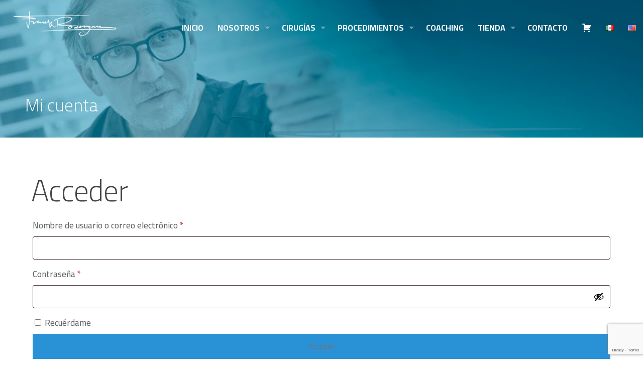

--- FILE ---
content_type: text/html; charset=utf-8
request_url: https://www.google.com/recaptcha/api2/anchor?ar=1&k=6Lesq7omAAAAAPEhZnoapHTuZ8Kk5kcM5lA5nE8z&co=aHR0cHM6Ly93d3cuZHJmcmFua3Jvc2VuZ2F1cy5jb206NDQz&hl=en&v=PoyoqOPhxBO7pBk68S4YbpHZ&size=invisible&anchor-ms=20000&execute-ms=30000&cb=dsmf2s7dwe9t
body_size: 48755
content:
<!DOCTYPE HTML><html dir="ltr" lang="en"><head><meta http-equiv="Content-Type" content="text/html; charset=UTF-8">
<meta http-equiv="X-UA-Compatible" content="IE=edge">
<title>reCAPTCHA</title>
<style type="text/css">
/* cyrillic-ext */
@font-face {
  font-family: 'Roboto';
  font-style: normal;
  font-weight: 400;
  font-stretch: 100%;
  src: url(//fonts.gstatic.com/s/roboto/v48/KFO7CnqEu92Fr1ME7kSn66aGLdTylUAMa3GUBHMdazTgWw.woff2) format('woff2');
  unicode-range: U+0460-052F, U+1C80-1C8A, U+20B4, U+2DE0-2DFF, U+A640-A69F, U+FE2E-FE2F;
}
/* cyrillic */
@font-face {
  font-family: 'Roboto';
  font-style: normal;
  font-weight: 400;
  font-stretch: 100%;
  src: url(//fonts.gstatic.com/s/roboto/v48/KFO7CnqEu92Fr1ME7kSn66aGLdTylUAMa3iUBHMdazTgWw.woff2) format('woff2');
  unicode-range: U+0301, U+0400-045F, U+0490-0491, U+04B0-04B1, U+2116;
}
/* greek-ext */
@font-face {
  font-family: 'Roboto';
  font-style: normal;
  font-weight: 400;
  font-stretch: 100%;
  src: url(//fonts.gstatic.com/s/roboto/v48/KFO7CnqEu92Fr1ME7kSn66aGLdTylUAMa3CUBHMdazTgWw.woff2) format('woff2');
  unicode-range: U+1F00-1FFF;
}
/* greek */
@font-face {
  font-family: 'Roboto';
  font-style: normal;
  font-weight: 400;
  font-stretch: 100%;
  src: url(//fonts.gstatic.com/s/roboto/v48/KFO7CnqEu92Fr1ME7kSn66aGLdTylUAMa3-UBHMdazTgWw.woff2) format('woff2');
  unicode-range: U+0370-0377, U+037A-037F, U+0384-038A, U+038C, U+038E-03A1, U+03A3-03FF;
}
/* math */
@font-face {
  font-family: 'Roboto';
  font-style: normal;
  font-weight: 400;
  font-stretch: 100%;
  src: url(//fonts.gstatic.com/s/roboto/v48/KFO7CnqEu92Fr1ME7kSn66aGLdTylUAMawCUBHMdazTgWw.woff2) format('woff2');
  unicode-range: U+0302-0303, U+0305, U+0307-0308, U+0310, U+0312, U+0315, U+031A, U+0326-0327, U+032C, U+032F-0330, U+0332-0333, U+0338, U+033A, U+0346, U+034D, U+0391-03A1, U+03A3-03A9, U+03B1-03C9, U+03D1, U+03D5-03D6, U+03F0-03F1, U+03F4-03F5, U+2016-2017, U+2034-2038, U+203C, U+2040, U+2043, U+2047, U+2050, U+2057, U+205F, U+2070-2071, U+2074-208E, U+2090-209C, U+20D0-20DC, U+20E1, U+20E5-20EF, U+2100-2112, U+2114-2115, U+2117-2121, U+2123-214F, U+2190, U+2192, U+2194-21AE, U+21B0-21E5, U+21F1-21F2, U+21F4-2211, U+2213-2214, U+2216-22FF, U+2308-230B, U+2310, U+2319, U+231C-2321, U+2336-237A, U+237C, U+2395, U+239B-23B7, U+23D0, U+23DC-23E1, U+2474-2475, U+25AF, U+25B3, U+25B7, U+25BD, U+25C1, U+25CA, U+25CC, U+25FB, U+266D-266F, U+27C0-27FF, U+2900-2AFF, U+2B0E-2B11, U+2B30-2B4C, U+2BFE, U+3030, U+FF5B, U+FF5D, U+1D400-1D7FF, U+1EE00-1EEFF;
}
/* symbols */
@font-face {
  font-family: 'Roboto';
  font-style: normal;
  font-weight: 400;
  font-stretch: 100%;
  src: url(//fonts.gstatic.com/s/roboto/v48/KFO7CnqEu92Fr1ME7kSn66aGLdTylUAMaxKUBHMdazTgWw.woff2) format('woff2');
  unicode-range: U+0001-000C, U+000E-001F, U+007F-009F, U+20DD-20E0, U+20E2-20E4, U+2150-218F, U+2190, U+2192, U+2194-2199, U+21AF, U+21E6-21F0, U+21F3, U+2218-2219, U+2299, U+22C4-22C6, U+2300-243F, U+2440-244A, U+2460-24FF, U+25A0-27BF, U+2800-28FF, U+2921-2922, U+2981, U+29BF, U+29EB, U+2B00-2BFF, U+4DC0-4DFF, U+FFF9-FFFB, U+10140-1018E, U+10190-1019C, U+101A0, U+101D0-101FD, U+102E0-102FB, U+10E60-10E7E, U+1D2C0-1D2D3, U+1D2E0-1D37F, U+1F000-1F0FF, U+1F100-1F1AD, U+1F1E6-1F1FF, U+1F30D-1F30F, U+1F315, U+1F31C, U+1F31E, U+1F320-1F32C, U+1F336, U+1F378, U+1F37D, U+1F382, U+1F393-1F39F, U+1F3A7-1F3A8, U+1F3AC-1F3AF, U+1F3C2, U+1F3C4-1F3C6, U+1F3CA-1F3CE, U+1F3D4-1F3E0, U+1F3ED, U+1F3F1-1F3F3, U+1F3F5-1F3F7, U+1F408, U+1F415, U+1F41F, U+1F426, U+1F43F, U+1F441-1F442, U+1F444, U+1F446-1F449, U+1F44C-1F44E, U+1F453, U+1F46A, U+1F47D, U+1F4A3, U+1F4B0, U+1F4B3, U+1F4B9, U+1F4BB, U+1F4BF, U+1F4C8-1F4CB, U+1F4D6, U+1F4DA, U+1F4DF, U+1F4E3-1F4E6, U+1F4EA-1F4ED, U+1F4F7, U+1F4F9-1F4FB, U+1F4FD-1F4FE, U+1F503, U+1F507-1F50B, U+1F50D, U+1F512-1F513, U+1F53E-1F54A, U+1F54F-1F5FA, U+1F610, U+1F650-1F67F, U+1F687, U+1F68D, U+1F691, U+1F694, U+1F698, U+1F6AD, U+1F6B2, U+1F6B9-1F6BA, U+1F6BC, U+1F6C6-1F6CF, U+1F6D3-1F6D7, U+1F6E0-1F6EA, U+1F6F0-1F6F3, U+1F6F7-1F6FC, U+1F700-1F7FF, U+1F800-1F80B, U+1F810-1F847, U+1F850-1F859, U+1F860-1F887, U+1F890-1F8AD, U+1F8B0-1F8BB, U+1F8C0-1F8C1, U+1F900-1F90B, U+1F93B, U+1F946, U+1F984, U+1F996, U+1F9E9, U+1FA00-1FA6F, U+1FA70-1FA7C, U+1FA80-1FA89, U+1FA8F-1FAC6, U+1FACE-1FADC, U+1FADF-1FAE9, U+1FAF0-1FAF8, U+1FB00-1FBFF;
}
/* vietnamese */
@font-face {
  font-family: 'Roboto';
  font-style: normal;
  font-weight: 400;
  font-stretch: 100%;
  src: url(//fonts.gstatic.com/s/roboto/v48/KFO7CnqEu92Fr1ME7kSn66aGLdTylUAMa3OUBHMdazTgWw.woff2) format('woff2');
  unicode-range: U+0102-0103, U+0110-0111, U+0128-0129, U+0168-0169, U+01A0-01A1, U+01AF-01B0, U+0300-0301, U+0303-0304, U+0308-0309, U+0323, U+0329, U+1EA0-1EF9, U+20AB;
}
/* latin-ext */
@font-face {
  font-family: 'Roboto';
  font-style: normal;
  font-weight: 400;
  font-stretch: 100%;
  src: url(//fonts.gstatic.com/s/roboto/v48/KFO7CnqEu92Fr1ME7kSn66aGLdTylUAMa3KUBHMdazTgWw.woff2) format('woff2');
  unicode-range: U+0100-02BA, U+02BD-02C5, U+02C7-02CC, U+02CE-02D7, U+02DD-02FF, U+0304, U+0308, U+0329, U+1D00-1DBF, U+1E00-1E9F, U+1EF2-1EFF, U+2020, U+20A0-20AB, U+20AD-20C0, U+2113, U+2C60-2C7F, U+A720-A7FF;
}
/* latin */
@font-face {
  font-family: 'Roboto';
  font-style: normal;
  font-weight: 400;
  font-stretch: 100%;
  src: url(//fonts.gstatic.com/s/roboto/v48/KFO7CnqEu92Fr1ME7kSn66aGLdTylUAMa3yUBHMdazQ.woff2) format('woff2');
  unicode-range: U+0000-00FF, U+0131, U+0152-0153, U+02BB-02BC, U+02C6, U+02DA, U+02DC, U+0304, U+0308, U+0329, U+2000-206F, U+20AC, U+2122, U+2191, U+2193, U+2212, U+2215, U+FEFF, U+FFFD;
}
/* cyrillic-ext */
@font-face {
  font-family: 'Roboto';
  font-style: normal;
  font-weight: 500;
  font-stretch: 100%;
  src: url(//fonts.gstatic.com/s/roboto/v48/KFO7CnqEu92Fr1ME7kSn66aGLdTylUAMa3GUBHMdazTgWw.woff2) format('woff2');
  unicode-range: U+0460-052F, U+1C80-1C8A, U+20B4, U+2DE0-2DFF, U+A640-A69F, U+FE2E-FE2F;
}
/* cyrillic */
@font-face {
  font-family: 'Roboto';
  font-style: normal;
  font-weight: 500;
  font-stretch: 100%;
  src: url(//fonts.gstatic.com/s/roboto/v48/KFO7CnqEu92Fr1ME7kSn66aGLdTylUAMa3iUBHMdazTgWw.woff2) format('woff2');
  unicode-range: U+0301, U+0400-045F, U+0490-0491, U+04B0-04B1, U+2116;
}
/* greek-ext */
@font-face {
  font-family: 'Roboto';
  font-style: normal;
  font-weight: 500;
  font-stretch: 100%;
  src: url(//fonts.gstatic.com/s/roboto/v48/KFO7CnqEu92Fr1ME7kSn66aGLdTylUAMa3CUBHMdazTgWw.woff2) format('woff2');
  unicode-range: U+1F00-1FFF;
}
/* greek */
@font-face {
  font-family: 'Roboto';
  font-style: normal;
  font-weight: 500;
  font-stretch: 100%;
  src: url(//fonts.gstatic.com/s/roboto/v48/KFO7CnqEu92Fr1ME7kSn66aGLdTylUAMa3-UBHMdazTgWw.woff2) format('woff2');
  unicode-range: U+0370-0377, U+037A-037F, U+0384-038A, U+038C, U+038E-03A1, U+03A3-03FF;
}
/* math */
@font-face {
  font-family: 'Roboto';
  font-style: normal;
  font-weight: 500;
  font-stretch: 100%;
  src: url(//fonts.gstatic.com/s/roboto/v48/KFO7CnqEu92Fr1ME7kSn66aGLdTylUAMawCUBHMdazTgWw.woff2) format('woff2');
  unicode-range: U+0302-0303, U+0305, U+0307-0308, U+0310, U+0312, U+0315, U+031A, U+0326-0327, U+032C, U+032F-0330, U+0332-0333, U+0338, U+033A, U+0346, U+034D, U+0391-03A1, U+03A3-03A9, U+03B1-03C9, U+03D1, U+03D5-03D6, U+03F0-03F1, U+03F4-03F5, U+2016-2017, U+2034-2038, U+203C, U+2040, U+2043, U+2047, U+2050, U+2057, U+205F, U+2070-2071, U+2074-208E, U+2090-209C, U+20D0-20DC, U+20E1, U+20E5-20EF, U+2100-2112, U+2114-2115, U+2117-2121, U+2123-214F, U+2190, U+2192, U+2194-21AE, U+21B0-21E5, U+21F1-21F2, U+21F4-2211, U+2213-2214, U+2216-22FF, U+2308-230B, U+2310, U+2319, U+231C-2321, U+2336-237A, U+237C, U+2395, U+239B-23B7, U+23D0, U+23DC-23E1, U+2474-2475, U+25AF, U+25B3, U+25B7, U+25BD, U+25C1, U+25CA, U+25CC, U+25FB, U+266D-266F, U+27C0-27FF, U+2900-2AFF, U+2B0E-2B11, U+2B30-2B4C, U+2BFE, U+3030, U+FF5B, U+FF5D, U+1D400-1D7FF, U+1EE00-1EEFF;
}
/* symbols */
@font-face {
  font-family: 'Roboto';
  font-style: normal;
  font-weight: 500;
  font-stretch: 100%;
  src: url(//fonts.gstatic.com/s/roboto/v48/KFO7CnqEu92Fr1ME7kSn66aGLdTylUAMaxKUBHMdazTgWw.woff2) format('woff2');
  unicode-range: U+0001-000C, U+000E-001F, U+007F-009F, U+20DD-20E0, U+20E2-20E4, U+2150-218F, U+2190, U+2192, U+2194-2199, U+21AF, U+21E6-21F0, U+21F3, U+2218-2219, U+2299, U+22C4-22C6, U+2300-243F, U+2440-244A, U+2460-24FF, U+25A0-27BF, U+2800-28FF, U+2921-2922, U+2981, U+29BF, U+29EB, U+2B00-2BFF, U+4DC0-4DFF, U+FFF9-FFFB, U+10140-1018E, U+10190-1019C, U+101A0, U+101D0-101FD, U+102E0-102FB, U+10E60-10E7E, U+1D2C0-1D2D3, U+1D2E0-1D37F, U+1F000-1F0FF, U+1F100-1F1AD, U+1F1E6-1F1FF, U+1F30D-1F30F, U+1F315, U+1F31C, U+1F31E, U+1F320-1F32C, U+1F336, U+1F378, U+1F37D, U+1F382, U+1F393-1F39F, U+1F3A7-1F3A8, U+1F3AC-1F3AF, U+1F3C2, U+1F3C4-1F3C6, U+1F3CA-1F3CE, U+1F3D4-1F3E0, U+1F3ED, U+1F3F1-1F3F3, U+1F3F5-1F3F7, U+1F408, U+1F415, U+1F41F, U+1F426, U+1F43F, U+1F441-1F442, U+1F444, U+1F446-1F449, U+1F44C-1F44E, U+1F453, U+1F46A, U+1F47D, U+1F4A3, U+1F4B0, U+1F4B3, U+1F4B9, U+1F4BB, U+1F4BF, U+1F4C8-1F4CB, U+1F4D6, U+1F4DA, U+1F4DF, U+1F4E3-1F4E6, U+1F4EA-1F4ED, U+1F4F7, U+1F4F9-1F4FB, U+1F4FD-1F4FE, U+1F503, U+1F507-1F50B, U+1F50D, U+1F512-1F513, U+1F53E-1F54A, U+1F54F-1F5FA, U+1F610, U+1F650-1F67F, U+1F687, U+1F68D, U+1F691, U+1F694, U+1F698, U+1F6AD, U+1F6B2, U+1F6B9-1F6BA, U+1F6BC, U+1F6C6-1F6CF, U+1F6D3-1F6D7, U+1F6E0-1F6EA, U+1F6F0-1F6F3, U+1F6F7-1F6FC, U+1F700-1F7FF, U+1F800-1F80B, U+1F810-1F847, U+1F850-1F859, U+1F860-1F887, U+1F890-1F8AD, U+1F8B0-1F8BB, U+1F8C0-1F8C1, U+1F900-1F90B, U+1F93B, U+1F946, U+1F984, U+1F996, U+1F9E9, U+1FA00-1FA6F, U+1FA70-1FA7C, U+1FA80-1FA89, U+1FA8F-1FAC6, U+1FACE-1FADC, U+1FADF-1FAE9, U+1FAF0-1FAF8, U+1FB00-1FBFF;
}
/* vietnamese */
@font-face {
  font-family: 'Roboto';
  font-style: normal;
  font-weight: 500;
  font-stretch: 100%;
  src: url(//fonts.gstatic.com/s/roboto/v48/KFO7CnqEu92Fr1ME7kSn66aGLdTylUAMa3OUBHMdazTgWw.woff2) format('woff2');
  unicode-range: U+0102-0103, U+0110-0111, U+0128-0129, U+0168-0169, U+01A0-01A1, U+01AF-01B0, U+0300-0301, U+0303-0304, U+0308-0309, U+0323, U+0329, U+1EA0-1EF9, U+20AB;
}
/* latin-ext */
@font-face {
  font-family: 'Roboto';
  font-style: normal;
  font-weight: 500;
  font-stretch: 100%;
  src: url(//fonts.gstatic.com/s/roboto/v48/KFO7CnqEu92Fr1ME7kSn66aGLdTylUAMa3KUBHMdazTgWw.woff2) format('woff2');
  unicode-range: U+0100-02BA, U+02BD-02C5, U+02C7-02CC, U+02CE-02D7, U+02DD-02FF, U+0304, U+0308, U+0329, U+1D00-1DBF, U+1E00-1E9F, U+1EF2-1EFF, U+2020, U+20A0-20AB, U+20AD-20C0, U+2113, U+2C60-2C7F, U+A720-A7FF;
}
/* latin */
@font-face {
  font-family: 'Roboto';
  font-style: normal;
  font-weight: 500;
  font-stretch: 100%;
  src: url(//fonts.gstatic.com/s/roboto/v48/KFO7CnqEu92Fr1ME7kSn66aGLdTylUAMa3yUBHMdazQ.woff2) format('woff2');
  unicode-range: U+0000-00FF, U+0131, U+0152-0153, U+02BB-02BC, U+02C6, U+02DA, U+02DC, U+0304, U+0308, U+0329, U+2000-206F, U+20AC, U+2122, U+2191, U+2193, U+2212, U+2215, U+FEFF, U+FFFD;
}
/* cyrillic-ext */
@font-face {
  font-family: 'Roboto';
  font-style: normal;
  font-weight: 900;
  font-stretch: 100%;
  src: url(//fonts.gstatic.com/s/roboto/v48/KFO7CnqEu92Fr1ME7kSn66aGLdTylUAMa3GUBHMdazTgWw.woff2) format('woff2');
  unicode-range: U+0460-052F, U+1C80-1C8A, U+20B4, U+2DE0-2DFF, U+A640-A69F, U+FE2E-FE2F;
}
/* cyrillic */
@font-face {
  font-family: 'Roboto';
  font-style: normal;
  font-weight: 900;
  font-stretch: 100%;
  src: url(//fonts.gstatic.com/s/roboto/v48/KFO7CnqEu92Fr1ME7kSn66aGLdTylUAMa3iUBHMdazTgWw.woff2) format('woff2');
  unicode-range: U+0301, U+0400-045F, U+0490-0491, U+04B0-04B1, U+2116;
}
/* greek-ext */
@font-face {
  font-family: 'Roboto';
  font-style: normal;
  font-weight: 900;
  font-stretch: 100%;
  src: url(//fonts.gstatic.com/s/roboto/v48/KFO7CnqEu92Fr1ME7kSn66aGLdTylUAMa3CUBHMdazTgWw.woff2) format('woff2');
  unicode-range: U+1F00-1FFF;
}
/* greek */
@font-face {
  font-family: 'Roboto';
  font-style: normal;
  font-weight: 900;
  font-stretch: 100%;
  src: url(//fonts.gstatic.com/s/roboto/v48/KFO7CnqEu92Fr1ME7kSn66aGLdTylUAMa3-UBHMdazTgWw.woff2) format('woff2');
  unicode-range: U+0370-0377, U+037A-037F, U+0384-038A, U+038C, U+038E-03A1, U+03A3-03FF;
}
/* math */
@font-face {
  font-family: 'Roboto';
  font-style: normal;
  font-weight: 900;
  font-stretch: 100%;
  src: url(//fonts.gstatic.com/s/roboto/v48/KFO7CnqEu92Fr1ME7kSn66aGLdTylUAMawCUBHMdazTgWw.woff2) format('woff2');
  unicode-range: U+0302-0303, U+0305, U+0307-0308, U+0310, U+0312, U+0315, U+031A, U+0326-0327, U+032C, U+032F-0330, U+0332-0333, U+0338, U+033A, U+0346, U+034D, U+0391-03A1, U+03A3-03A9, U+03B1-03C9, U+03D1, U+03D5-03D6, U+03F0-03F1, U+03F4-03F5, U+2016-2017, U+2034-2038, U+203C, U+2040, U+2043, U+2047, U+2050, U+2057, U+205F, U+2070-2071, U+2074-208E, U+2090-209C, U+20D0-20DC, U+20E1, U+20E5-20EF, U+2100-2112, U+2114-2115, U+2117-2121, U+2123-214F, U+2190, U+2192, U+2194-21AE, U+21B0-21E5, U+21F1-21F2, U+21F4-2211, U+2213-2214, U+2216-22FF, U+2308-230B, U+2310, U+2319, U+231C-2321, U+2336-237A, U+237C, U+2395, U+239B-23B7, U+23D0, U+23DC-23E1, U+2474-2475, U+25AF, U+25B3, U+25B7, U+25BD, U+25C1, U+25CA, U+25CC, U+25FB, U+266D-266F, U+27C0-27FF, U+2900-2AFF, U+2B0E-2B11, U+2B30-2B4C, U+2BFE, U+3030, U+FF5B, U+FF5D, U+1D400-1D7FF, U+1EE00-1EEFF;
}
/* symbols */
@font-face {
  font-family: 'Roboto';
  font-style: normal;
  font-weight: 900;
  font-stretch: 100%;
  src: url(//fonts.gstatic.com/s/roboto/v48/KFO7CnqEu92Fr1ME7kSn66aGLdTylUAMaxKUBHMdazTgWw.woff2) format('woff2');
  unicode-range: U+0001-000C, U+000E-001F, U+007F-009F, U+20DD-20E0, U+20E2-20E4, U+2150-218F, U+2190, U+2192, U+2194-2199, U+21AF, U+21E6-21F0, U+21F3, U+2218-2219, U+2299, U+22C4-22C6, U+2300-243F, U+2440-244A, U+2460-24FF, U+25A0-27BF, U+2800-28FF, U+2921-2922, U+2981, U+29BF, U+29EB, U+2B00-2BFF, U+4DC0-4DFF, U+FFF9-FFFB, U+10140-1018E, U+10190-1019C, U+101A0, U+101D0-101FD, U+102E0-102FB, U+10E60-10E7E, U+1D2C0-1D2D3, U+1D2E0-1D37F, U+1F000-1F0FF, U+1F100-1F1AD, U+1F1E6-1F1FF, U+1F30D-1F30F, U+1F315, U+1F31C, U+1F31E, U+1F320-1F32C, U+1F336, U+1F378, U+1F37D, U+1F382, U+1F393-1F39F, U+1F3A7-1F3A8, U+1F3AC-1F3AF, U+1F3C2, U+1F3C4-1F3C6, U+1F3CA-1F3CE, U+1F3D4-1F3E0, U+1F3ED, U+1F3F1-1F3F3, U+1F3F5-1F3F7, U+1F408, U+1F415, U+1F41F, U+1F426, U+1F43F, U+1F441-1F442, U+1F444, U+1F446-1F449, U+1F44C-1F44E, U+1F453, U+1F46A, U+1F47D, U+1F4A3, U+1F4B0, U+1F4B3, U+1F4B9, U+1F4BB, U+1F4BF, U+1F4C8-1F4CB, U+1F4D6, U+1F4DA, U+1F4DF, U+1F4E3-1F4E6, U+1F4EA-1F4ED, U+1F4F7, U+1F4F9-1F4FB, U+1F4FD-1F4FE, U+1F503, U+1F507-1F50B, U+1F50D, U+1F512-1F513, U+1F53E-1F54A, U+1F54F-1F5FA, U+1F610, U+1F650-1F67F, U+1F687, U+1F68D, U+1F691, U+1F694, U+1F698, U+1F6AD, U+1F6B2, U+1F6B9-1F6BA, U+1F6BC, U+1F6C6-1F6CF, U+1F6D3-1F6D7, U+1F6E0-1F6EA, U+1F6F0-1F6F3, U+1F6F7-1F6FC, U+1F700-1F7FF, U+1F800-1F80B, U+1F810-1F847, U+1F850-1F859, U+1F860-1F887, U+1F890-1F8AD, U+1F8B0-1F8BB, U+1F8C0-1F8C1, U+1F900-1F90B, U+1F93B, U+1F946, U+1F984, U+1F996, U+1F9E9, U+1FA00-1FA6F, U+1FA70-1FA7C, U+1FA80-1FA89, U+1FA8F-1FAC6, U+1FACE-1FADC, U+1FADF-1FAE9, U+1FAF0-1FAF8, U+1FB00-1FBFF;
}
/* vietnamese */
@font-face {
  font-family: 'Roboto';
  font-style: normal;
  font-weight: 900;
  font-stretch: 100%;
  src: url(//fonts.gstatic.com/s/roboto/v48/KFO7CnqEu92Fr1ME7kSn66aGLdTylUAMa3OUBHMdazTgWw.woff2) format('woff2');
  unicode-range: U+0102-0103, U+0110-0111, U+0128-0129, U+0168-0169, U+01A0-01A1, U+01AF-01B0, U+0300-0301, U+0303-0304, U+0308-0309, U+0323, U+0329, U+1EA0-1EF9, U+20AB;
}
/* latin-ext */
@font-face {
  font-family: 'Roboto';
  font-style: normal;
  font-weight: 900;
  font-stretch: 100%;
  src: url(//fonts.gstatic.com/s/roboto/v48/KFO7CnqEu92Fr1ME7kSn66aGLdTylUAMa3KUBHMdazTgWw.woff2) format('woff2');
  unicode-range: U+0100-02BA, U+02BD-02C5, U+02C7-02CC, U+02CE-02D7, U+02DD-02FF, U+0304, U+0308, U+0329, U+1D00-1DBF, U+1E00-1E9F, U+1EF2-1EFF, U+2020, U+20A0-20AB, U+20AD-20C0, U+2113, U+2C60-2C7F, U+A720-A7FF;
}
/* latin */
@font-face {
  font-family: 'Roboto';
  font-style: normal;
  font-weight: 900;
  font-stretch: 100%;
  src: url(//fonts.gstatic.com/s/roboto/v48/KFO7CnqEu92Fr1ME7kSn66aGLdTylUAMa3yUBHMdazQ.woff2) format('woff2');
  unicode-range: U+0000-00FF, U+0131, U+0152-0153, U+02BB-02BC, U+02C6, U+02DA, U+02DC, U+0304, U+0308, U+0329, U+2000-206F, U+20AC, U+2122, U+2191, U+2193, U+2212, U+2215, U+FEFF, U+FFFD;
}

</style>
<link rel="stylesheet" type="text/css" href="https://www.gstatic.com/recaptcha/releases/PoyoqOPhxBO7pBk68S4YbpHZ/styles__ltr.css">
<script nonce="tADjQA7IkK2PtYXuI5ykKQ" type="text/javascript">window['__recaptcha_api'] = 'https://www.google.com/recaptcha/api2/';</script>
<script type="text/javascript" src="https://www.gstatic.com/recaptcha/releases/PoyoqOPhxBO7pBk68S4YbpHZ/recaptcha__en.js" nonce="tADjQA7IkK2PtYXuI5ykKQ">
      
    </script></head>
<body><div id="rc-anchor-alert" class="rc-anchor-alert"></div>
<input type="hidden" id="recaptcha-token" value="[base64]">
<script type="text/javascript" nonce="tADjQA7IkK2PtYXuI5ykKQ">
      recaptcha.anchor.Main.init("[\x22ainput\x22,[\x22bgdata\x22,\x22\x22,\[base64]/[base64]/[base64]/[base64]/[base64]/[base64]/KGcoTywyNTMsTy5PKSxVRyhPLEMpKTpnKE8sMjUzLEMpLE8pKSxsKSksTykpfSxieT1mdW5jdGlvbihDLE8sdSxsKXtmb3IobD0odT1SKEMpLDApO08+MDtPLS0pbD1sPDw4fFooQyk7ZyhDLHUsbCl9LFVHPWZ1bmN0aW9uKEMsTyl7Qy5pLmxlbmd0aD4xMDQ/[base64]/[base64]/[base64]/[base64]/[base64]/[base64]/[base64]\\u003d\x22,\[base64]\\u003d\x22,\[base64]/DqMKgwq/CkcOlIjjCvMKDw7jDnmYFwrfCsWHDn8OUUcKHwrLCqMKAZz/DgVPCucKyKcK2wrzCqFlCw6LCs8OIw5lrD8KBH1/[base64]/Dp0QQV8KGVAfCqsO1EWpiPnTDg8OKwqvCnAoUXsOUw4DCtzFuG0nDqyzDsW8rwqBTMsKRw7DCv8KLCSkiw5LCowXCtAN0wp0bw4LCulYAfhcWwpbCgMK4IcKoEjfCsFTDjsKowpDDnH5LccKEdXzDvxTCqcO9wpxKWD/[base64]/CqcKraArDvcO8wrbCvS0rdMO+ZcOQw64zd8Oow6HCtB0Lw6rChsOOHhfDrRzCgsK3w5XDniLDolUsXcKEKC7DsFTCqsOaw5AufcKIZhsmScKqw63ChyLDisKcGMOUw5TDmcKfwosDdi/CoHjDvz4Rw4NLwq7DgMKFw7PCpcK+w5vDphh+e8KeZ0QKVFrDqUUcwoXDtWnChFLCi8OBwqpyw4k/[base64]/w7HDpAnCrirChANDwrPCqcO/AXrCkBJ/KlnCk3fClWUswqJew6bDrcKFw7/Dg1HCi8KiwqzCn8O+w7VnG8OZWsObPjNUBiI6e8KQw6NFwrRAwqk3w6QUw4FHw70lwqvDmMOTRRl+wqlaVRjDlMKyMcK3w53Cr8KXLsOjMAnDuzfCncKifiHDj8KMwo/[base64]/LMOBG8Kbw7vDisK1wrkOw5/Ch8O9aXnCnB7CmH3CuBBCw5vDhBMQdHdUHsOxZMOqw4PDhsKbQcObwp0Fd8ORwp3DrsOVw7rDmMK9w4TCjC/[base64]/CusKZw5rCkmLDszEBwqzCv8Kuw60bw5/DnzsMwpjCtyhcNMONDsOxwo1Mwq1wwpTCnMOeGyFyw6lIw6/[base64]/CkWs3w7cmw5FVw7cowoHCiMOqCMOfwr5cT3Fnw6DDonLCjcKgZkxtwrPCmC8/[base64]/IcKQW0XCtcKewprCrxHDvwzCmMKDbkd8wr7CtQnCrljCoh53L8K2R8OoCVnDpsKgwo7DnsKlYy7CsWVwI8OtD8Otwqhlw7PCgcO+IsKzw7DCnwnCrF/DhUQna8KKegYDw5PCmiJJecO5wrnDl3fDnCcewo9IwqZ5L2nCqUPDhVbDni/DuxjDijPCiMKhwowPw4Z4w5/CqkEfwqVTwoHCuCLClsOZw7bDsMOXTMOKwqBbMBdbwo7CscO1woI/w7TCg8K5JwbDmA3Do1bCjsObacOjw4Y2w5Qew6Muw4hBw4RIw4jDl8KLLsOfwpPDoMOnT8KoScO4KcKIBsKkw5XCmXRJwrwSwocxwofClnvDoljCvgvDh2HDsCvCrA8uQGwOwoTCoz/[base64]/[base64]/w5jCpg40w4LDvQTDvm7DjxRXNcOtwpBBw747IMOHwoDDnsK9UAvCjgoCUlvCnsO1M8K/[base64]/DswZmw6HDpAdHS1c/[base64]/HcKDXzZ1CG3DksO0w6Iwwp1DE20Lw6TCt1vDlMKzwozCtsOuwoLDnMOTw4kPRcOcWyDCtkbDtMOBwoMkMcK7JAjCiBHDnsONw6jDjcKeURfCksKUMwHCiHdNdMKTwq/Cp8Ktw5wVN2V+Rm/CiMKuw4g5QsO9N0/[base64]/DtQM7w47Ds8Kfw6Ifw746Y0vDv8K6w7LDi8KgSMOhG8KfwqZrw446XTfDiMK/wr/[base64]/DkMO8wqjCuGnCvUnCtRFIVRUtOCsyV8OtwrNGw4wFD3wKwqfCkztewq7Con5Bw5MHIkbDlhUDw4LDlMKvw7USSn/CpWXDrcKFT8Kmwq/Djz8lY8Kdwp/DiMO2KzV0wrvClsO8dcOQwrjDryzDo2kac8O7wqDDuMOtJcKowphUw4EKEnXCqsKJOTdKHzTCnHfDu8KPw7PCp8Otw7vCsMOgWsKIwqvDu0fCnQ/Dhl8lwpPDrMK9bsKQI8K9OUsgwocXwql5RjPDvEp9w4rCgHTCgX59w4XCnjLDpwV4wrvDiSYIw4gawq3Dhy7CgWc6w7zCnjl1HEMqIm3DiSUGG8OlUV3CrcOLbcOpwrQkPcKywpDCjsOww6bCvDDCg3wCMWExOy58w4PDsSNVCR/Cum55wo/CksOnw65lEsO9wo/DgkcyG8KsNRvCqVHDgWsYwp/CpcKAMjNowprDkWjCu8KODcKRw7xKw6YRw7ReYsO3J8O/w7bDvsKrSSZ7w4jDqsKxw5QqU8Ofw6PCrSPCh8O9w6QQw6/DvcKQwq7DpMKpw47Dn8Orw6RWw5XDucK7bmFgUsKIwqnDqMOAw7wjAxMFwot4ekPCnzLDjsKOw5DDqcKDW8K5ai/DsmwLwroPw6sawqfCojvDpMORSjPDq2zCsMKjwpfDigHDjGLCisOzw7xdDFLDqXYMwrkew4Jew7BqEcO+JSh/[base64]/NirCuE7Chm0pVCgVACzDh8Otwoo+w6TDlcKTw7A0wpDCnMKvHjlrwprCpALCgXJIUcKKWcK3woLDmcOSwobCvcKmDAvDrcOVWlzDgBFdTWhDwrVXwqg5w7XCr8KhwqjCmcKhw5YdZGnDvBo6w6/ChMKVTxVQw5RVw4VVwqXCmsKkw6rCqcOuQjRWwro+wqRMfC3CpsK+w4sGwqlow7VBTB7CqsKaJTYrGG7Dq8K8DsOYw7PDhsOLQ8Olw5djH8O9wrkewrjDssKUdGgcwrspw4Alwo9Lw4DCpcKWf8Oiw5N0PwXCq09dw65IaDNfw65wwr/Dp8K6wqDDocKdwr8SwrABT33DnMKGw5TDrnLCscKgdcOXw6nDhsKvT8KkScK2bHHDrsKSVHXDn8KkHcOYam3CssO7c8OEwohUQMKaw6LCqWxtw6k7ey1Cwp7DrUbCicOEwrbDjcK2LRtXw5TDqMOHwpvChFnCpWt0wqV0bcOPNcOOwoTCgcKKw6fCuF/CuMK9ecKcOMOVw7zDsH0eT1l2WMKTLsKHHMOywpbCg8OTw60Tw653w6vCkAoCwqbCr0vDklnCqEDCvXwiw7zDncK/IMKjwoB1LQp4wqjCtsKqcHbCu0YWwoYiw6InbsKYe04ORsK1LD/DrRRmw60Kwo3DoMOXVsKxO8K+woNKw7bCiMKVTMK0FsKIasKmOGYAwobDpcKscwPCmW/Cu8Kefk4NKxZeB1zCmsO9PsKYw7xINcOkw4teXSHCpT/[base64]/wrBqw7Bzw4jDpsOHXGoMw5TCj8KkwrnCjsK3wonDkcOlUQ7Cn3syNsKUwonDgl4XwqxxYG/CjglTw7/[base64]/[base64]/DpQXCgAFiaGbDpVXDokh4LQTDtArCksKRwqrCqcKnw40ITsOOWcOBw6zCjj/Cs2/DnU7DsRnDpCfDrMOYw5VYwqF0w4FbZjbCrMOCwqvDucKhw7zCm3zDnMKEw6ZDIHQzwpglw7UWSA3DkcOLw7Y2w6IiORHDt8KLeMKhdHINwqtZGW7ChcOHwqvDiMOaSFfCpQDDosOcZMKEZcKBw4/[base64]/G3jCk0MddxpOZz3CmF7Cq8OuaFBDw6TDpFhUw6HDqcKUwq/Dp8OoJGbDuxrCsjLCrDBkB8KEMz4fw7HCsMOOScKGAH9eYcKbw5UswoTDvcO7fsKJZ2zCmk7Cg8KEE8KrJsKnwoRNw7XClDd9YcKLw51KwqVSwo4Hw5p3w7UMwp/DnsKrRSjDklBwQwDChE7CujoYWGAqwpMqw7TDvMODwq8mD8KQb0FHPcOJDsKJVMK7wp1bwpZUT8OGAEUywr/CvMOvwqTDl2l6WjrClTI9CsOWdHXCv2fDsWLChMKMZ8Ogw7/Cs8ONGcODSUrChMOmwoNhw4gwX8OgwonDiBvCtMK7QC5OwqYzwpjCvSXCoQrClzQHwr10Hh3Cu8K+wqPDlMKKEsOqwrTCvXnDtDgqOB/Cvxsyc19+woLDg8O3KsKiw4Y7w7nCmVrCl8OiH2LCl8OKwozCgGgfw5BPwo/CrHHDksOhwrUawq4CCgPCni3CtsOEw5siwoLDgMOawrPCi8KeKlw2wp7CmzFhOzXCjMKzFsOzCsKuwqNlXcK6PcKwwoQJNWAlHx14wpvDr33DpEwCF8O3RW/DkcOUFU7Cs8KwFsOuw5VhImrCrC9YXRDDuWhMwqt+worDoG8Vw6caJsOtT1EyLMOKw4sNw61Qfzl1LMObw7kOQMK0XMKPSsO2aCvDosOAw7Nmw5zDlMOEw4nDi8OZSmTDt8KtMcOyDMOFDXDDuAvCr8K/w7vCvcKow55ywpvCp8OGw43CksK8V3w4SsOowpFiwpbCpEZRUF/[base64]/CjW3Dj1LDkDnDjcKVUMK3wrwTwppYX1psw7LCqGZOw4MzQH5Cw49LGcK9TwzDul0TwqsUWcOiIcKkw6dCw4PCusOxW8OoBcOGDV8Ww7HDi8KfYXtEQcK4woQ0wq/[base64]/DqsOnM2cMwq7CvsKOYcKMPmXDmxHCj8KEQ8OmQcKXcsOVw40AwqjClRJSw7I+R8OKwobDucOuMipnw4/[base64]/CiRgsF14oMMKLwrXDgTbDm8ONSWUGwqxRwr/CvUEmRsOePjjDm3Yow63Cs38ibcOww4bCp3lFXzXClcKgD2owfAnCpntRwroIw406Y1Nww6EgO8ONc8K9CjEcDH55w6fDlMKQY27Dix0fdwLCo1xfacK+IcKbw5RMeXxqw5Itw6fCgnjChsKfwqt2RGLDg8KOfFbCghkYw7wrIWUzGHppwq/DhsKEw4/[base64]/f1rDijxlw7oNXMKFJkMZw6h9w4ocwrfCrirCmSUtw5LDpcKpwo1DYsO9w47DgcKYwrrCpGrCqRQKYC/DvMK7fxcnw6Zdwrd0wq7DryN1ZcKcE2pCflHCnMOWwpLDjDsTwpdoLxspOgE8w51KN28aw7pdwq1LdhxDw6vDm8Kiw63CtcKGwotuHcOTwqTCm8K5ARPDrHnCo8OJGMORIMOLw7HDu8KlWQV/c1HCiE0jE8OgKcKtaX0CZGsKw6tTwqTCisKlaBIuHcK1wpDDncOYBsOiwpzChsKjAlnDlGUnw40AJ3oxw6M0w7fCuMKlAMK7UXhzasKBw4wrZFlPemzDk8OewpEQw43DvVzDuw1cUVhwwppkwoHDs8Oywq0FwpHDtTLCj8OlbMOLw5LDl8O+dAjDoF/DjMOtwqgNTjEew70/wqByw7rCvHnDtBwUJsObbD9RwqnCogfCncOodcK4DcO2RMKBw5TClcOPw61pCRdMw43DtcKzw5jDkMKiw7IxbMKWUcO+w79jwpvDpn7Co8K4w4LCg13DplB4MVbDsMKSw5AGw4vDjV/[base64]/DvsKawp1Kw4bDj2nCsDwXw6dcEMK5UcKcfknDisK6wpI6HsKhQDwLasKawrRtw6PCl1rCsMOpw7IkMnEiw58hRFNUw657ZsO/LkfDmMKudULCpMKUMcOqMUbCmA3CoMKmw5rCgcKTUDlxw4J3wq1HG0FSB8OIPMKgwo3CvcKnOHvDnMKQwrpYw5Fqw4NlwqXCpMKZVsOWw4bDh1/[base64]/Du8ORfMKPA2DDksO0M8Oee8KMw4DDgsOzHyt7TsOXw4zCnH/Cl0w6wpwqFMKjwoLCr8OoGgcde8O5w43Dt28wVsKyw4zCi3bDmsOBwolYVHoYwr3DslbDrcOXwqcgw5HDtsOhwpzCinwBT0bCu8OMIMKEwqLDscK6wqkxwovCs8KzP2/DmMKMeR7CgsOJdCzDsDPCqMOwRBzChxHDuMKIw6VbMcO6Q8KCKcK3AhnCosO5SMO8P8OKR8KgwpDCmsKIcC5cw63Cu8O/[base64]/csOYCcOIZsOMw6BgD8KqDWPDu0/DpsKOwpomdwPCjxDDqsKoYMOrc8OUHMO7w6l/LsKjKxInXyPDpkrCgcKbwrJmTWjDmDk0Xix+eykzA8OzwrrCs8O/c8O5a09oF3bCpcO0N8OuA8KFw6UMV8O0wrE9GsKuwpw5PRkEB3UFfGk5ScKhHlbCsknCtAoVw7lywp/Ci8KvBU0pw5FHWcK2wrrCocKzw5nCq8Ovw5zDvcO0OMOzwosqwr/Cm03DmcKvUcOLecOPCQ7DlWVWw7wOVsO+wrPDqmlEwqsGbsKVIz/Ds8OAw65NwofCgk8Yw4bCsVs6w67DoDkXwqUgw798CEDCkMKmAsOLw5QIwo/CsMKmwqvCoDPCnsKtVsKrwrPDr8KycMKgwqPCqmTDhsOWPHLDjlkGUcOTwpbDusKhB1ZVw6dbwrN3FycRHcO8w4bDu8OawonCmm3Co8Ojwo52BD7CgMKnRMKbw53CkS5Mw73DlMOOwqN2DMOPwq8WQcKdGXrDusOqPVnDmE7Clj/DlDHDisOAw7g4wrLDsQ5fET8Dw7vDg07CrCZ1PVtADMOXYsKnYWvDi8OPF0EuUDPDunrDkMOsw4Qrw4rDkMK5wrNbw7Uqw7zCqD/DvsOGY3HCg1LCjkpKwpbDv8Kew7hlasKgw47CjwU9w6PCm8KHwp4Jw67CqWRtEsOgRybDn8K+O8OQw6dmw4UrQkjDocKGOgvCrGBowqwbZcOSworDsgvCtsKrwqN0w7PCqxsswrwkw5LDpQvCm0PCusKkw4/Cv3zDscKlwrbCh8O7wqwjwrLDpDFHfkxowpsVYsKoRsOkNMOVwrxqSw7Cq2bDrSDDs8KMGlLDqsKjwoPCsi0Fw7rCt8OBMBDCt3pgeMKIPiHDn3EqGXJ7JsOjLWcxWEfDp1fDt1XDncKew7jDu8OaOMOcc1PDg8KtQmYGBcKVw7QqGD/Cs2YfBMKew4XDlcOkbcKMw53CtHDDq8K3w75WwqbDuXbCl8O2w4pKwoMMwo/[base64]/wokpR8OWBxfDvMKpSsOxanPDkn5LLWt5Iw3DtGNIJFvCtMOrNlQDw7hAwpk0XHQIQMK2wq/CtkzDgsO5OxPDvMKgIFRNw4pHwr9rcsKORsOXwowyw5vCmsOYw545woZEw68/BATDg37Cp8KvChJqw5jCgD7Ch8OZwrAaLMORw6bCnFMSZMK9D1nDscOfecKAw7YuwqR8w4Uiwp4MI8OOHDg1wo1Cw7vCmMO7fE9rw4vChEI7LMOiw53CrsKAwq0mQ2jDmcKhUcO8QB/DiDHCiHfDqMKMTi3DiCjDsX3DnMKew5fCs2kaUUciUXEOXMK/[base64]/CqHLCgjrCicO3wpDDuCrCl0HCqsKywrzDvcKoZcKiwqVsLzVbATHCiEPDpG9ew4zDvcOXZBklKMKGwpjDp0zCmDNywp7DjkFEIcKyLVXCry3CqcOMdMOweBXDk8OuKsKEJ8K7woPDmjw7WifDiW5qwrg7w4PCsMKTesKFSsKINcO4wq/Dj8KEwo4jw7YUw7/[base64]/w7YuwrHDpnxUKUjCjUAFIMOXR1lucsKQF8KywqfCo8OLw7PDtWkKecKOwpfCq8KxOivCiTZRwobDl8KNQsKOEE4kw7nDhSE7BjUHw7cMwogDMsO6JcKvMAHDuMKhVX/[base64]/wpPDr8KBwp8QEn1WOTZ1wq3CnsK/[base64]/[base64]/DhWDCu8K6UiF5wqVTWsOAe8KCwrQJV8Krwpcewot8AF4Xw6E/wo8deMOcDUbClijCqD9Bw4DDhcK9wo3CjMK7w63DtAXCk0LDpcKCRsK5w5XCmcKqP8Olw6rCmyYrwrYxG8KQw40owp9Swo/[base64]/[base64]/wovCtSUUwoHCksKyw4JvJU9YwqDDrsOhYQpQH3PDsMKWwrjDtTpHNMKJwpHDr8OcwozCiMKlbDXDsWPCrcOuTcO5wrt7V0Z5XzXCvFchwqrDlWgjacOswpPCn8OfczkDwoIFwp7DtwbDm3FDwrcvRcKCCDNiw5LDul/CkQFsfGjDmTxnScKwEMKDwoDDl2M2wr8kZcONwrHDlMK9B8Oqw6nDnMK0wqxgw5U7FMKswp/[base64]/Cuillw4tLwpLCrhgCCsOaHhggw58hN8KBw5fDomzCkGTDnDvCh8OAwrXDt8KcfcO1IUNTw6RAaxNIQsOmPmPCisKDFMKHwpQZFQHDuCYCGnbCgsKKw6h8YsKrZxdPw4cKwpEswoRIw7DDjFTDoMKyeggARMKDcsOcY8OHVmpmw7/DlEAHwowmHSvDjMO/wqc3BnsuwoR7w57Dk8O4fMKCAgAcRVHCpcKDRcObZMOvcFc9Rn3DhcK8EsO0w57DuHXCiiNeYyvDhjwVe2EVw5DDjRXDoDPDj0XCpsOMwpXDssOqOMO0BcKjw5Vha0gdXsKmw73DvMK/[base64]/CkiQqW8KnL8KMclLCvsKbwoXChlvDkcO2w6B4WipUw5tUwqTCp0phw7vDhkQhYCDDsMKrFzxgw7prwqAew6vCpxdhwoTCi8KjKSYZGQRYwqVfwo7DmVJuesKpan0xw6/[base64]/ClHLCv3nDmAA4wo4DwpVQwq1dDR9sIMOsdRpjwrceVhfDlsKiIUTDscKXasKON8O8wqjCmcKvw4MHw4hRw6wVdcOxdMKHw4jDhsOuwpERLMKiw7RzwpvCh8OPMcO1wqJLwrUPUXhtGyI4woLCrsKHZcKDw50Aw5DCnsKfIsOhw7/Cvx/CuQPDlxkgwo8CLsOHwobDp8KTw6/[base64]/FwXCmijDhMKLwrbCoDjCusKJw4zCok/Cky3Djl4jWsOKLWA/GVzDjThqfnACwq3CiMO6DCt1dSbCtcOZwoAtIzMeXh/Cp8ORwpnCtcKqw5vCtQPCpsOOw4TCk1l2wp/DlMOrwqbCqcKCclHDg8KHwqJcw4kFwrbDosOqw5Eow6FSMidIScO0RXDCsSLCjsOuDsOgC8OnwonDgsOqIcOxwo4YBcO0DHPCrzk+w58qQ8OtU8KpcHpDw6YSMMKTEHPDlcKVLDzDpMKMLsOVVGrCoX9+EC/DgjjCmCobc8OUIE9Dw7HDqRvCmcOjwqYtw5ZDwrXCmcOxw5Z7M03DosOnwrnCkkDDp8KjYMKFwqbCimHCtHfCjMO1wo7DkBB0M8KeNg3CgxPDncO3w7rCmUkhZ1vDl3TDrsK9VcKEw6rDu3nCpF7Cly5Tw7zCjcKiWlzCjQMAQCLCm8OCfMKOVSrDiS/DuMOCe8KUAcOWw7TDlVgkw67DhMKwNg9kwoPDtxDCoDZJwql/[base64]/w7QEw4Zxw4PDocKpJcOKw4Y5wpnDu1d8wqZZa8Kgw70eIW0iw40fScOnwqZkPcKKwqDDlMOFw6Yhwroywp5aXGcUPcOywqAkAMOfw4LCvMKmw6Z7M8K5MRQSwq4iTMKmwqrDry8zw4zDj2MOwqMHwrLDt8OywpvCoMKxw4/Dq1Zqwp/CsT8rMRnCmsKuwocfEkEpKGrCilzCoW15wrhDwrnDi3YCwrDCsj/DkmTClMKaTCfDuGrDpSw8MDfCk8K1bGIXw7vDpkTDogTDs2pow5fCisOnwpXDhD9hw61wRsOAEcKww4bDgsOIDMKtY8Ojw5DCtsKBAMK5OMOgDcKxwrbCqMKSw5A/wrvDuDlgwr5uwqUSw6svworChDzCoAXDqsOkwo3ChEUFwojCu8OcP2s8woDDg1jDlAvDv3nCr0sRwo8Zw74xw7MhMi9pBmdrIcOpN8OOwo8Qw6XCj2hwbBU4w4bCksOQa8OZRGkmwr/Ct8Kzwo3DmsK3wq9yw6LCl8ODA8KiwqLCisOudBMKw4/CjkrCtjnCvmnCmSjCq3nCpVcGZ08xwqJgwrzDhWJqw7rCp8ObwrzDhcOkwrg7wpo+HcKjwrIEK1INwqF9JMOBwoxOw7I6JlAIw6gHWy3CmMOiPgB6w7nDv33DrMKvw5LCv8K9worCmMKCRMKABsKPwok2dRJJC3/[base64]/wqpRSMKgw4ZjwrlVe8KDQMOhTCXCiGDDjEfCscK+YcOOwowBesKcw4U1YcOGK8O5bSTDjsOCIyLCrxfDrsKTbXfCmi1Awq4Kw4jCqsOzIw7Dm8Kgw586w5LCmX3DohrCq8K8YS8/S8KfTsKpwrXDgMKhBsOrMBRNBWE8wpDCtErCqcOgwrfCqcORa8K/[base64]/Dn8KCF8K4w48LwqE7wqPDkwHCvgsFTEc8f8OBw5E1YMOlw5zChMOdw6kQDwtMwrPDo1rCl8OlSHU6Wm/ChGTDpTgLWQ5ew53DsUReXsKwG8KUNDzDkMO3wrDDmUrDsMOMVlbCm8O4wq1iw6kfbz1UdynDq8KpJcO3X1x+F8OWw6RPwq/DmC3DuFo+w47Cs8ORB8KXAkvDiglUw61ZwpTDoMOTXGLCgVhiAMO9w7TDnMOjb8OIwrbCjmfDpT0VccK2MBJ3V8ONQMK2w4hYw6EDwqDCjcO5wqLClG00w6PCkkhnWcOowr8YC8KJF3sAWcOjw5/DkMK0w7PCvnvCnsKzwo/Dtl/Dv2DDlxzDkMOqD0rDvgLClgXDqVlDwrRxwqh0wrnCiyYjwoDDol5Zw7bCphLCo1LChETDi8Kdw54Gw5vDrMKQJw3CoWjDhjhEC2DDh8OewrTCjcOxGcKDw64IwqfDnXoPw7zCoXV/OMKRwoPCqMO9AcOewrYgwpvDtsOPeMKbwrnCom/[base64]/Dvw1Vf8OvJMKPdsKawqnCjMO5WURnSSHDs3QlKsO5GX/CoQ4nwrPDj8O5QcK7w6HDjTvCtMK6wqVzw7FDQ8K3wqfDi8Kaw78Pw5jDm8KYw77DlSPCq2XDqDTDn8K/w67DuyHDmMO5w5jDmMKxNGQFwrclw6JyMsOGeSfClsK4ajbCtcOyKX3DhB7CosKoW8O8XARRwrTCs0Qzw4UhwrwQwqnCsSzDnMKQMcKvw50afDwOd8OIRcKyfkvCq31Pw6I7Y2FLw7/Cn8K8TGbDsEDCmcKWCl7DmcOuNR1gO8OBw7XCgmIAwoXDusOdwp3CrgouDMK3RBMEehwJw6MMZmRfRsKOw6VXIVRZTQ3DscO6w6zCm8KIw4lhOTw8wojCtn/[base64]/CusOjMsOKw7ZTw4vDhRg+E34lFcOvHVLCj8Oqw4w1Y8O/wqY6EXYlw5bDtMOkwr/DgcOcE8Khw6IresKuwpnDqD3Ci8KRFcKjw6Asw4bDiDk9ThjCisKrL0ZrB8ORAToSAT/DpQvDjcO5w5/[base64]/Sn/CoEUGfxvDiMK5wqYLS8KowrVIw4IwwqhRw43CvsKqdsOkw6Anw6gEGcOtBMKlwrnDu8O2UTVNw47DnCg9VnAkEsK/bjxuwqjDo0XClyhEUcOdQMK5fWbCpkrDkMOBw6HCqcOJw5sKGnXChR97wrpkdxEIAcKtZVleKVPClypgR1Z6TX95BH4ENw/Dph0TXcKuw6FVwrbCssOxF8KhwqATw7tMK3bCi8OXw4RpMzTClAxEworDqcOaLcOVwrd0EMKswoTDv8Orw6TDkD/CgMKmw7tSdDPCnMKbc8KcDsKjZBBaOh4TMjXCuMK9w6zCqAjCtcKbwrhre8Oawp9ASMKYUcOEAMOcIFTDpSvDrcK8SX7DhMKtFUsYVcK+Ck9EGsO6EAnDmMKbw7EVw7vCgsK9wpEywpICw5LCuXfDoDvCmMKEGMK/ADnCo8K6Mm/ChsKZOcOFw5Yfw7xZd2s+w6MsIx7CvMKPw5DDhXNbwq5ETsKCO8O2GcK0wosZKmtow5XDocKnL8Kcw5fCgsO3bxxQTMKCw5vDtsKOw73CtMK1CWLDksKHwqzCnmfDmDfCnSsweRjDrsOOwqMWBsK6w5xZBcODWMKQw6Y4UWbCojjCiAXDp2/[base64]/w5svwqfDuGQHRG7DsGE6N0QdwqJiNDVzw5VUS17DlcKpA1k8TEBtw6fCnyIVT8KOw4BVwobCnMKjTjt1w4DCi2RjwqsrKF/[base64]/CqjnDn8KZw5l8wpDCuCHDswbCjmREWsO8cX7DilPDmTXCrMKpw6Brw6bDgsOTDgLDhgNuw4RafcK/G2vDnxMlGHPDt8KoAFR4woI1w7BtwqpSw5ZARcO1EsO8w6tAwq9gM8Oya8ObwrVNw7nDnFVcwqFcwpLDhsKJw4fCkBY7w5XCp8OtKMKsw47Cj8Osw4IjYCY1BcO1TMOQKw0+wpUYEcK0wrDDsQg/Pg3Cn8K+w7B6N8Kjb13Dq8KNI2d2wr5Xw6fDig7CqmpKTDrCqsK8e8KiwrRbNyR8Rhk4PcKCw595AMODLcKNTTRUw5PDjMOYwqAsPznCqQHCnMO2azd6HcK2H0HDnH3CszYrEmRzwq3CocKnwrrDgF/[base64]/DlcODOkV6JsKRw7REfXNkw4QgwoDDhENhKMOywoI+w6lZF8OUf8Kiw4nCgcKhSXzCtQTCp1nDl8OEJcK3wpMzISLCijzCgsOXwoTChsKkw6TDtFLCtsOUwqXDp8ORwrXCqcOEFcKRdHAbaw3DtMOrwpjDtTZMByIYO8KfJRpnw6zDvDjDosKBwqTDpcK/wqHCvVnDsVtTw6DCjh7ClVojw7fCi8KHeMKQw4TDmMOpw4QgwrJ8w4zCjEAKw49Aw6MJY8KTwpLCusO4csKawpXCkhvCkcKIwo/CmsKTfmzCocOpw58Cw4Rgw5Elw4Q3w7nDslvCt8KXw5nChcKJwp7DhcOOw6djw7rDjC/DvGETwqXDqC7Dn8OTBQRaSwrDvHjCt3ECNFZ+w4HCvsKrwojDrsKhDMKaH34Iw5h6w5Bgw7nDrsKaw79vFMK5RwUnZcOHwrJsw7gPUFhUw7knRcOdw6gEwrvDpsK/w60qwrbDgcOmfsOKJ8K2WcO4w5zDicOSwqYQaBUzdk0CC8K/w4DDpsKOw5TCpsOpw6ZLwrYTEm4oWw/CuDRSw5QqEsONwp7DnSrDncK5RR/Ci8KiwojCl8KLLsKLw6XDtMOKw6zCvUzCuV8XwoDCnMO4wpo4w70Yw5/Ct8O4w5QcUsOiGMOnXMKgw6fDjFEhfG0vw7XCuB4OwoDCvMOzwpw/[base64]/Ct3PCgW7CsMOJw5jDoMOFfAjCkAnCsT4vwrUGwp8eBCQYw7PDh8KtKCxvZMK7wrd3EFU3wpwPHzXCkH1XW8OGwpYvwrp7ecOsbsKqQxMrw4/ChgdVKQo1QcOZw6wcf8Kzw7vCuVkCwpzCjMOsw7Zww4R8wprCicKwwoTCt8ObETHDosKQwqsZwo5VwrMiwooqX8OKNsOSw6pKw4k2aF7CpV/ClMO8UcOudEw2wrYwPcKHbA7DuW8vQMK+LMKoVcKJPMOHw4PDrcO2w7rCjsKlJMOqcsOLwpDDs1o9wpTDlhTDtMOxb2bCjHIrGsOnfMOkwpbCuDcuRsKyIcOTwrwSecOQBw0OWiPClVkWwqvDp8KGw4hnwp5bEEt5IB3Cv0/DnsKVw5o+cEZ2wprDgC/[base64]/DncKuw4/DuMOEwqbCpSUVUMKlSsKxw5pVdcKbwpTDm8KJGsKxUsOZworCuGBjw5MDw6fDv8KjJ8OrUknCmsOYwotpw77Ch8ONw5/[base64]/CgxPDhEU+wq3CtGDDgh3ChV0Pw4wXJlVnwq/DgmvCsMOsw4PDpjTDo8OiNcOBOMKRw5wEX0EPw6xuwrYMfRLDoX/Ci3rDuArCnRXCisKkLMO6w7UpwrXDk0HDjcOiwr1sw5DDr8OTFV55DsOGb8KTwpkDwrcgw5gkaVHDpjfDrcOhYi/CsMO4UmtJw4ptcsKUw5Mpw5NAJEsMw43DuBDDpR/[base64]/Dh1lsIDNlwpXCosKFOxkEwrjDuMOpw6zCjsOHLRjCr8KADGPCnCnDun7DjcOiw57Cty1xwrYQXA52OMKaIDXDklokbEvDgsKUwpbDg8K8eWbDkcOYw5N2LMKaw77DnsOvw6nCtMK/TcO8wosKw6IdwqDDiMKvwr3DpcKRwpzDmcKIwpPCnEVhUQ/CjMOXGMKyLE91wqZgwrHClsKxw7zDjhTCusK2wo3CnStANkEhBknCs2/DiMOEw49Iw5EZXMOMwpTDhMOVw5V9wqZGw5wAw7F8w71qVsOlPMKTE8KNbsK4w50/HsOsDcOmwqPDowTCqsO7NSvCscOkw5FIwpVAYBRhaTjCm3xdwqXDusOVQQF3wo/[base64]/Cqh7CqiZVw7QKacKuwqTDtE5Jwrk0EnDDthTCqMKhExNEw74SFsKowoA6eMKmw40TRGrCv07DpDt9wrXDr8KQw6Yjw5VRLwXCtsO3w47DqysUw5HCjz3DvcOuIT1+w7V0IMOgw7xrLMOiOcKxQsKhwo3DpMK/wqsRY8KXw6kgISPCuRpXNFHDtytbRcK6Q8OnBnRow7R/wqPCs8OZe8OMw4LDtsOVWcO1UcOPWMK/[base64]/f8Kzw41SL8KPa8Ozw4Elwp0JwooKwp/Dr0nCisOiIsKqOMO3FAPDrcKqwrZ9G3HDkGBcwpBCw6rCpCwGw6QRHFJ6VR7CuhApWMK+IsKdw4BMYcOdwqPCpsKXwowGFyjCnMOPw4/Dm8K4BMKuGTE9Nm0Yw7cBwqYjwrhewpDChkLCh8Kzw5AEwoBWO8KPKwnCuCpMwpjCgsOhwrvCriDCgX4zcMKrI8KRKsO8WcKUAEjCmzgNIj0/dGfDnDNgwpfCjMOMbMKgw6ggRMOBDsKJCMKYXHRAXRxjFS/[base64]/CtHZgw7bDvApOwrRVbRc3cwHCr8Osw4rCjcK/[base64]/cMKfXMKMw7PCs1tYWsOjwpvCjcKOw6PDi397wqd9F8O8w4EDJknDuRIXO31Zw4wqwrcYQcOyHjx+T8K7cWzDoX4iIMOyw6Yqw7XCvcKeNcKCw6bDm8OhwpNkF2jCtcKywo/DuUTCtCtbwqgKwrA2w5nDgXXCtcO8BsKVw7MTOsKQbcOgwotgGMOkw4Fuw5zDtMKhw5fCny/[base64]/[base64]/CpTZcw4I4DlnDtcKHwqrCusKHwrjDlSV7w4vCh8KRCMOEw5l+w5AROMOlw7VUNMKvw5/[base64]/Dv8O7DUzDqGdNwojDscK4wqFVPMOiUgXDisK0aTPCu0NbBMK9KsODw5HDkcKjasOdbcOHEydsw7jCr8OJwq7DncKjMHvDq8O5w4pQEcKVw6HDrsKRw5pLNg3Cp8K8NyMvehrDmsOnw7DChsKhSkgIUMOzCsO4wqwAwpw6ZX/[base64]/[base64]/Dtxs/KhwCZsKwwq9ZJMKowrcVw6hOwqDCtw5xw4RXBQXDi8OLLcObAgjCoghxXhXDhVfCpcK/SsOxH2UMbV3CpsO8wpHDqnzDhDwaw7/CjnvCvcKWw7TDm8OyFMKYw6jCs8K4QCIVJcKvw7LDoERow7nDjR7DpcK/KgPDsFtCCkQqw5TDqGbCisK6w4PDjUZ6w5I+wopsw7QPXHjCkxLDjcOOwpzDl8KvbMO5RHpkPQbDvsKwQkrDn3BQw5jCkFURw7NoKQdgGi4Pw6PDu8KlfC4Mwr/DkV9iw7hcwrzCgsOWJh/[base64]/DlMORKwPDgsKPwpjDsjZDwr3Cu8OmOMOBTMOkPDzCtsK3S8O2dk4hw4cVwrnCt8KmI8KEFsOiwoTCvQfDgVVAw5rDlhrCsQ1UwozDthYIwqUIdFpHwqc8w5tZHG/[base64]/CpcKHSCNgw6wZNXjDvW3CgcKBHcOmWcK0bsOhw6/[base64]/DrRwNwrQvwq9Zwp3CpUkD\x22],null,[\x22conf\x22,null,\x226Lesq7omAAAAAPEhZnoapHTuZ8Kk5kcM5lA5nE8z\x22,0,null,null,null,1,[21,125,63,73,95,87,41,43,42,83,102,105,109,121],[1017145,536],0,null,null,null,null,0,null,0,null,700,1,null,0,\[base64]/76lBhnEnQkZnOKMAhmv8xEZ\x22,0,0,null,null,1,null,0,0,null,null,null,0],\x22https://www.drfrankrosengaus.com:443\x22,null,[3,1,1],null,null,null,1,3600,[\x22https://www.google.com/intl/en/policies/privacy/\x22,\x22https://www.google.com/intl/en/policies/terms/\x22],\x22svm1hoYbJkG01LQ0SrFF75R3udi5oAH9IhT/Ytiy3oA\\u003d\x22,1,0,null,1,1769349756221,0,0,[174,73,93,107,87],null,[151,172],\x22RC-eyf2VAuiMY95kw\x22,null,null,null,null,null,\x220dAFcWeA4NHuJ5H7s1Ac5tqHlHegUD3q-5Y1OYBYz6Ru2GLvOoi6bNAxONiqh2N9uNsJKxtWLwmhZ6Qp0WRec8j-MFMMwr6FKEHA\x22,1769432556219]");
    </script></body></html>

--- FILE ---
content_type: text/html; charset=utf-8
request_url: https://www.google.com/recaptcha/api2/anchor?ar=1&k=6Lesq7omAAAAAPEhZnoapHTuZ8Kk5kcM5lA5nE8z&co=aHR0cHM6Ly93d3cuZHJmcmFua3Jvc2VuZ2F1cy5jb206NDQz&hl=en&v=PoyoqOPhxBO7pBk68S4YbpHZ&size=invisible&anchor-ms=20000&execute-ms=30000&cb=wudtj3cs29uq
body_size: 48755
content:
<!DOCTYPE HTML><html dir="ltr" lang="en"><head><meta http-equiv="Content-Type" content="text/html; charset=UTF-8">
<meta http-equiv="X-UA-Compatible" content="IE=edge">
<title>reCAPTCHA</title>
<style type="text/css">
/* cyrillic-ext */
@font-face {
  font-family: 'Roboto';
  font-style: normal;
  font-weight: 400;
  font-stretch: 100%;
  src: url(//fonts.gstatic.com/s/roboto/v48/KFO7CnqEu92Fr1ME7kSn66aGLdTylUAMa3GUBHMdazTgWw.woff2) format('woff2');
  unicode-range: U+0460-052F, U+1C80-1C8A, U+20B4, U+2DE0-2DFF, U+A640-A69F, U+FE2E-FE2F;
}
/* cyrillic */
@font-face {
  font-family: 'Roboto';
  font-style: normal;
  font-weight: 400;
  font-stretch: 100%;
  src: url(//fonts.gstatic.com/s/roboto/v48/KFO7CnqEu92Fr1ME7kSn66aGLdTylUAMa3iUBHMdazTgWw.woff2) format('woff2');
  unicode-range: U+0301, U+0400-045F, U+0490-0491, U+04B0-04B1, U+2116;
}
/* greek-ext */
@font-face {
  font-family: 'Roboto';
  font-style: normal;
  font-weight: 400;
  font-stretch: 100%;
  src: url(//fonts.gstatic.com/s/roboto/v48/KFO7CnqEu92Fr1ME7kSn66aGLdTylUAMa3CUBHMdazTgWw.woff2) format('woff2');
  unicode-range: U+1F00-1FFF;
}
/* greek */
@font-face {
  font-family: 'Roboto';
  font-style: normal;
  font-weight: 400;
  font-stretch: 100%;
  src: url(//fonts.gstatic.com/s/roboto/v48/KFO7CnqEu92Fr1ME7kSn66aGLdTylUAMa3-UBHMdazTgWw.woff2) format('woff2');
  unicode-range: U+0370-0377, U+037A-037F, U+0384-038A, U+038C, U+038E-03A1, U+03A3-03FF;
}
/* math */
@font-face {
  font-family: 'Roboto';
  font-style: normal;
  font-weight: 400;
  font-stretch: 100%;
  src: url(//fonts.gstatic.com/s/roboto/v48/KFO7CnqEu92Fr1ME7kSn66aGLdTylUAMawCUBHMdazTgWw.woff2) format('woff2');
  unicode-range: U+0302-0303, U+0305, U+0307-0308, U+0310, U+0312, U+0315, U+031A, U+0326-0327, U+032C, U+032F-0330, U+0332-0333, U+0338, U+033A, U+0346, U+034D, U+0391-03A1, U+03A3-03A9, U+03B1-03C9, U+03D1, U+03D5-03D6, U+03F0-03F1, U+03F4-03F5, U+2016-2017, U+2034-2038, U+203C, U+2040, U+2043, U+2047, U+2050, U+2057, U+205F, U+2070-2071, U+2074-208E, U+2090-209C, U+20D0-20DC, U+20E1, U+20E5-20EF, U+2100-2112, U+2114-2115, U+2117-2121, U+2123-214F, U+2190, U+2192, U+2194-21AE, U+21B0-21E5, U+21F1-21F2, U+21F4-2211, U+2213-2214, U+2216-22FF, U+2308-230B, U+2310, U+2319, U+231C-2321, U+2336-237A, U+237C, U+2395, U+239B-23B7, U+23D0, U+23DC-23E1, U+2474-2475, U+25AF, U+25B3, U+25B7, U+25BD, U+25C1, U+25CA, U+25CC, U+25FB, U+266D-266F, U+27C0-27FF, U+2900-2AFF, U+2B0E-2B11, U+2B30-2B4C, U+2BFE, U+3030, U+FF5B, U+FF5D, U+1D400-1D7FF, U+1EE00-1EEFF;
}
/* symbols */
@font-face {
  font-family: 'Roboto';
  font-style: normal;
  font-weight: 400;
  font-stretch: 100%;
  src: url(//fonts.gstatic.com/s/roboto/v48/KFO7CnqEu92Fr1ME7kSn66aGLdTylUAMaxKUBHMdazTgWw.woff2) format('woff2');
  unicode-range: U+0001-000C, U+000E-001F, U+007F-009F, U+20DD-20E0, U+20E2-20E4, U+2150-218F, U+2190, U+2192, U+2194-2199, U+21AF, U+21E6-21F0, U+21F3, U+2218-2219, U+2299, U+22C4-22C6, U+2300-243F, U+2440-244A, U+2460-24FF, U+25A0-27BF, U+2800-28FF, U+2921-2922, U+2981, U+29BF, U+29EB, U+2B00-2BFF, U+4DC0-4DFF, U+FFF9-FFFB, U+10140-1018E, U+10190-1019C, U+101A0, U+101D0-101FD, U+102E0-102FB, U+10E60-10E7E, U+1D2C0-1D2D3, U+1D2E0-1D37F, U+1F000-1F0FF, U+1F100-1F1AD, U+1F1E6-1F1FF, U+1F30D-1F30F, U+1F315, U+1F31C, U+1F31E, U+1F320-1F32C, U+1F336, U+1F378, U+1F37D, U+1F382, U+1F393-1F39F, U+1F3A7-1F3A8, U+1F3AC-1F3AF, U+1F3C2, U+1F3C4-1F3C6, U+1F3CA-1F3CE, U+1F3D4-1F3E0, U+1F3ED, U+1F3F1-1F3F3, U+1F3F5-1F3F7, U+1F408, U+1F415, U+1F41F, U+1F426, U+1F43F, U+1F441-1F442, U+1F444, U+1F446-1F449, U+1F44C-1F44E, U+1F453, U+1F46A, U+1F47D, U+1F4A3, U+1F4B0, U+1F4B3, U+1F4B9, U+1F4BB, U+1F4BF, U+1F4C8-1F4CB, U+1F4D6, U+1F4DA, U+1F4DF, U+1F4E3-1F4E6, U+1F4EA-1F4ED, U+1F4F7, U+1F4F9-1F4FB, U+1F4FD-1F4FE, U+1F503, U+1F507-1F50B, U+1F50D, U+1F512-1F513, U+1F53E-1F54A, U+1F54F-1F5FA, U+1F610, U+1F650-1F67F, U+1F687, U+1F68D, U+1F691, U+1F694, U+1F698, U+1F6AD, U+1F6B2, U+1F6B9-1F6BA, U+1F6BC, U+1F6C6-1F6CF, U+1F6D3-1F6D7, U+1F6E0-1F6EA, U+1F6F0-1F6F3, U+1F6F7-1F6FC, U+1F700-1F7FF, U+1F800-1F80B, U+1F810-1F847, U+1F850-1F859, U+1F860-1F887, U+1F890-1F8AD, U+1F8B0-1F8BB, U+1F8C0-1F8C1, U+1F900-1F90B, U+1F93B, U+1F946, U+1F984, U+1F996, U+1F9E9, U+1FA00-1FA6F, U+1FA70-1FA7C, U+1FA80-1FA89, U+1FA8F-1FAC6, U+1FACE-1FADC, U+1FADF-1FAE9, U+1FAF0-1FAF8, U+1FB00-1FBFF;
}
/* vietnamese */
@font-face {
  font-family: 'Roboto';
  font-style: normal;
  font-weight: 400;
  font-stretch: 100%;
  src: url(//fonts.gstatic.com/s/roboto/v48/KFO7CnqEu92Fr1ME7kSn66aGLdTylUAMa3OUBHMdazTgWw.woff2) format('woff2');
  unicode-range: U+0102-0103, U+0110-0111, U+0128-0129, U+0168-0169, U+01A0-01A1, U+01AF-01B0, U+0300-0301, U+0303-0304, U+0308-0309, U+0323, U+0329, U+1EA0-1EF9, U+20AB;
}
/* latin-ext */
@font-face {
  font-family: 'Roboto';
  font-style: normal;
  font-weight: 400;
  font-stretch: 100%;
  src: url(//fonts.gstatic.com/s/roboto/v48/KFO7CnqEu92Fr1ME7kSn66aGLdTylUAMa3KUBHMdazTgWw.woff2) format('woff2');
  unicode-range: U+0100-02BA, U+02BD-02C5, U+02C7-02CC, U+02CE-02D7, U+02DD-02FF, U+0304, U+0308, U+0329, U+1D00-1DBF, U+1E00-1E9F, U+1EF2-1EFF, U+2020, U+20A0-20AB, U+20AD-20C0, U+2113, U+2C60-2C7F, U+A720-A7FF;
}
/* latin */
@font-face {
  font-family: 'Roboto';
  font-style: normal;
  font-weight: 400;
  font-stretch: 100%;
  src: url(//fonts.gstatic.com/s/roboto/v48/KFO7CnqEu92Fr1ME7kSn66aGLdTylUAMa3yUBHMdazQ.woff2) format('woff2');
  unicode-range: U+0000-00FF, U+0131, U+0152-0153, U+02BB-02BC, U+02C6, U+02DA, U+02DC, U+0304, U+0308, U+0329, U+2000-206F, U+20AC, U+2122, U+2191, U+2193, U+2212, U+2215, U+FEFF, U+FFFD;
}
/* cyrillic-ext */
@font-face {
  font-family: 'Roboto';
  font-style: normal;
  font-weight: 500;
  font-stretch: 100%;
  src: url(//fonts.gstatic.com/s/roboto/v48/KFO7CnqEu92Fr1ME7kSn66aGLdTylUAMa3GUBHMdazTgWw.woff2) format('woff2');
  unicode-range: U+0460-052F, U+1C80-1C8A, U+20B4, U+2DE0-2DFF, U+A640-A69F, U+FE2E-FE2F;
}
/* cyrillic */
@font-face {
  font-family: 'Roboto';
  font-style: normal;
  font-weight: 500;
  font-stretch: 100%;
  src: url(//fonts.gstatic.com/s/roboto/v48/KFO7CnqEu92Fr1ME7kSn66aGLdTylUAMa3iUBHMdazTgWw.woff2) format('woff2');
  unicode-range: U+0301, U+0400-045F, U+0490-0491, U+04B0-04B1, U+2116;
}
/* greek-ext */
@font-face {
  font-family: 'Roboto';
  font-style: normal;
  font-weight: 500;
  font-stretch: 100%;
  src: url(//fonts.gstatic.com/s/roboto/v48/KFO7CnqEu92Fr1ME7kSn66aGLdTylUAMa3CUBHMdazTgWw.woff2) format('woff2');
  unicode-range: U+1F00-1FFF;
}
/* greek */
@font-face {
  font-family: 'Roboto';
  font-style: normal;
  font-weight: 500;
  font-stretch: 100%;
  src: url(//fonts.gstatic.com/s/roboto/v48/KFO7CnqEu92Fr1ME7kSn66aGLdTylUAMa3-UBHMdazTgWw.woff2) format('woff2');
  unicode-range: U+0370-0377, U+037A-037F, U+0384-038A, U+038C, U+038E-03A1, U+03A3-03FF;
}
/* math */
@font-face {
  font-family: 'Roboto';
  font-style: normal;
  font-weight: 500;
  font-stretch: 100%;
  src: url(//fonts.gstatic.com/s/roboto/v48/KFO7CnqEu92Fr1ME7kSn66aGLdTylUAMawCUBHMdazTgWw.woff2) format('woff2');
  unicode-range: U+0302-0303, U+0305, U+0307-0308, U+0310, U+0312, U+0315, U+031A, U+0326-0327, U+032C, U+032F-0330, U+0332-0333, U+0338, U+033A, U+0346, U+034D, U+0391-03A1, U+03A3-03A9, U+03B1-03C9, U+03D1, U+03D5-03D6, U+03F0-03F1, U+03F4-03F5, U+2016-2017, U+2034-2038, U+203C, U+2040, U+2043, U+2047, U+2050, U+2057, U+205F, U+2070-2071, U+2074-208E, U+2090-209C, U+20D0-20DC, U+20E1, U+20E5-20EF, U+2100-2112, U+2114-2115, U+2117-2121, U+2123-214F, U+2190, U+2192, U+2194-21AE, U+21B0-21E5, U+21F1-21F2, U+21F4-2211, U+2213-2214, U+2216-22FF, U+2308-230B, U+2310, U+2319, U+231C-2321, U+2336-237A, U+237C, U+2395, U+239B-23B7, U+23D0, U+23DC-23E1, U+2474-2475, U+25AF, U+25B3, U+25B7, U+25BD, U+25C1, U+25CA, U+25CC, U+25FB, U+266D-266F, U+27C0-27FF, U+2900-2AFF, U+2B0E-2B11, U+2B30-2B4C, U+2BFE, U+3030, U+FF5B, U+FF5D, U+1D400-1D7FF, U+1EE00-1EEFF;
}
/* symbols */
@font-face {
  font-family: 'Roboto';
  font-style: normal;
  font-weight: 500;
  font-stretch: 100%;
  src: url(//fonts.gstatic.com/s/roboto/v48/KFO7CnqEu92Fr1ME7kSn66aGLdTylUAMaxKUBHMdazTgWw.woff2) format('woff2');
  unicode-range: U+0001-000C, U+000E-001F, U+007F-009F, U+20DD-20E0, U+20E2-20E4, U+2150-218F, U+2190, U+2192, U+2194-2199, U+21AF, U+21E6-21F0, U+21F3, U+2218-2219, U+2299, U+22C4-22C6, U+2300-243F, U+2440-244A, U+2460-24FF, U+25A0-27BF, U+2800-28FF, U+2921-2922, U+2981, U+29BF, U+29EB, U+2B00-2BFF, U+4DC0-4DFF, U+FFF9-FFFB, U+10140-1018E, U+10190-1019C, U+101A0, U+101D0-101FD, U+102E0-102FB, U+10E60-10E7E, U+1D2C0-1D2D3, U+1D2E0-1D37F, U+1F000-1F0FF, U+1F100-1F1AD, U+1F1E6-1F1FF, U+1F30D-1F30F, U+1F315, U+1F31C, U+1F31E, U+1F320-1F32C, U+1F336, U+1F378, U+1F37D, U+1F382, U+1F393-1F39F, U+1F3A7-1F3A8, U+1F3AC-1F3AF, U+1F3C2, U+1F3C4-1F3C6, U+1F3CA-1F3CE, U+1F3D4-1F3E0, U+1F3ED, U+1F3F1-1F3F3, U+1F3F5-1F3F7, U+1F408, U+1F415, U+1F41F, U+1F426, U+1F43F, U+1F441-1F442, U+1F444, U+1F446-1F449, U+1F44C-1F44E, U+1F453, U+1F46A, U+1F47D, U+1F4A3, U+1F4B0, U+1F4B3, U+1F4B9, U+1F4BB, U+1F4BF, U+1F4C8-1F4CB, U+1F4D6, U+1F4DA, U+1F4DF, U+1F4E3-1F4E6, U+1F4EA-1F4ED, U+1F4F7, U+1F4F9-1F4FB, U+1F4FD-1F4FE, U+1F503, U+1F507-1F50B, U+1F50D, U+1F512-1F513, U+1F53E-1F54A, U+1F54F-1F5FA, U+1F610, U+1F650-1F67F, U+1F687, U+1F68D, U+1F691, U+1F694, U+1F698, U+1F6AD, U+1F6B2, U+1F6B9-1F6BA, U+1F6BC, U+1F6C6-1F6CF, U+1F6D3-1F6D7, U+1F6E0-1F6EA, U+1F6F0-1F6F3, U+1F6F7-1F6FC, U+1F700-1F7FF, U+1F800-1F80B, U+1F810-1F847, U+1F850-1F859, U+1F860-1F887, U+1F890-1F8AD, U+1F8B0-1F8BB, U+1F8C0-1F8C1, U+1F900-1F90B, U+1F93B, U+1F946, U+1F984, U+1F996, U+1F9E9, U+1FA00-1FA6F, U+1FA70-1FA7C, U+1FA80-1FA89, U+1FA8F-1FAC6, U+1FACE-1FADC, U+1FADF-1FAE9, U+1FAF0-1FAF8, U+1FB00-1FBFF;
}
/* vietnamese */
@font-face {
  font-family: 'Roboto';
  font-style: normal;
  font-weight: 500;
  font-stretch: 100%;
  src: url(//fonts.gstatic.com/s/roboto/v48/KFO7CnqEu92Fr1ME7kSn66aGLdTylUAMa3OUBHMdazTgWw.woff2) format('woff2');
  unicode-range: U+0102-0103, U+0110-0111, U+0128-0129, U+0168-0169, U+01A0-01A1, U+01AF-01B0, U+0300-0301, U+0303-0304, U+0308-0309, U+0323, U+0329, U+1EA0-1EF9, U+20AB;
}
/* latin-ext */
@font-face {
  font-family: 'Roboto';
  font-style: normal;
  font-weight: 500;
  font-stretch: 100%;
  src: url(//fonts.gstatic.com/s/roboto/v48/KFO7CnqEu92Fr1ME7kSn66aGLdTylUAMa3KUBHMdazTgWw.woff2) format('woff2');
  unicode-range: U+0100-02BA, U+02BD-02C5, U+02C7-02CC, U+02CE-02D7, U+02DD-02FF, U+0304, U+0308, U+0329, U+1D00-1DBF, U+1E00-1E9F, U+1EF2-1EFF, U+2020, U+20A0-20AB, U+20AD-20C0, U+2113, U+2C60-2C7F, U+A720-A7FF;
}
/* latin */
@font-face {
  font-family: 'Roboto';
  font-style: normal;
  font-weight: 500;
  font-stretch: 100%;
  src: url(//fonts.gstatic.com/s/roboto/v48/KFO7CnqEu92Fr1ME7kSn66aGLdTylUAMa3yUBHMdazQ.woff2) format('woff2');
  unicode-range: U+0000-00FF, U+0131, U+0152-0153, U+02BB-02BC, U+02C6, U+02DA, U+02DC, U+0304, U+0308, U+0329, U+2000-206F, U+20AC, U+2122, U+2191, U+2193, U+2212, U+2215, U+FEFF, U+FFFD;
}
/* cyrillic-ext */
@font-face {
  font-family: 'Roboto';
  font-style: normal;
  font-weight: 900;
  font-stretch: 100%;
  src: url(//fonts.gstatic.com/s/roboto/v48/KFO7CnqEu92Fr1ME7kSn66aGLdTylUAMa3GUBHMdazTgWw.woff2) format('woff2');
  unicode-range: U+0460-052F, U+1C80-1C8A, U+20B4, U+2DE0-2DFF, U+A640-A69F, U+FE2E-FE2F;
}
/* cyrillic */
@font-face {
  font-family: 'Roboto';
  font-style: normal;
  font-weight: 900;
  font-stretch: 100%;
  src: url(//fonts.gstatic.com/s/roboto/v48/KFO7CnqEu92Fr1ME7kSn66aGLdTylUAMa3iUBHMdazTgWw.woff2) format('woff2');
  unicode-range: U+0301, U+0400-045F, U+0490-0491, U+04B0-04B1, U+2116;
}
/* greek-ext */
@font-face {
  font-family: 'Roboto';
  font-style: normal;
  font-weight: 900;
  font-stretch: 100%;
  src: url(//fonts.gstatic.com/s/roboto/v48/KFO7CnqEu92Fr1ME7kSn66aGLdTylUAMa3CUBHMdazTgWw.woff2) format('woff2');
  unicode-range: U+1F00-1FFF;
}
/* greek */
@font-face {
  font-family: 'Roboto';
  font-style: normal;
  font-weight: 900;
  font-stretch: 100%;
  src: url(//fonts.gstatic.com/s/roboto/v48/KFO7CnqEu92Fr1ME7kSn66aGLdTylUAMa3-UBHMdazTgWw.woff2) format('woff2');
  unicode-range: U+0370-0377, U+037A-037F, U+0384-038A, U+038C, U+038E-03A1, U+03A3-03FF;
}
/* math */
@font-face {
  font-family: 'Roboto';
  font-style: normal;
  font-weight: 900;
  font-stretch: 100%;
  src: url(//fonts.gstatic.com/s/roboto/v48/KFO7CnqEu92Fr1ME7kSn66aGLdTylUAMawCUBHMdazTgWw.woff2) format('woff2');
  unicode-range: U+0302-0303, U+0305, U+0307-0308, U+0310, U+0312, U+0315, U+031A, U+0326-0327, U+032C, U+032F-0330, U+0332-0333, U+0338, U+033A, U+0346, U+034D, U+0391-03A1, U+03A3-03A9, U+03B1-03C9, U+03D1, U+03D5-03D6, U+03F0-03F1, U+03F4-03F5, U+2016-2017, U+2034-2038, U+203C, U+2040, U+2043, U+2047, U+2050, U+2057, U+205F, U+2070-2071, U+2074-208E, U+2090-209C, U+20D0-20DC, U+20E1, U+20E5-20EF, U+2100-2112, U+2114-2115, U+2117-2121, U+2123-214F, U+2190, U+2192, U+2194-21AE, U+21B0-21E5, U+21F1-21F2, U+21F4-2211, U+2213-2214, U+2216-22FF, U+2308-230B, U+2310, U+2319, U+231C-2321, U+2336-237A, U+237C, U+2395, U+239B-23B7, U+23D0, U+23DC-23E1, U+2474-2475, U+25AF, U+25B3, U+25B7, U+25BD, U+25C1, U+25CA, U+25CC, U+25FB, U+266D-266F, U+27C0-27FF, U+2900-2AFF, U+2B0E-2B11, U+2B30-2B4C, U+2BFE, U+3030, U+FF5B, U+FF5D, U+1D400-1D7FF, U+1EE00-1EEFF;
}
/* symbols */
@font-face {
  font-family: 'Roboto';
  font-style: normal;
  font-weight: 900;
  font-stretch: 100%;
  src: url(//fonts.gstatic.com/s/roboto/v48/KFO7CnqEu92Fr1ME7kSn66aGLdTylUAMaxKUBHMdazTgWw.woff2) format('woff2');
  unicode-range: U+0001-000C, U+000E-001F, U+007F-009F, U+20DD-20E0, U+20E2-20E4, U+2150-218F, U+2190, U+2192, U+2194-2199, U+21AF, U+21E6-21F0, U+21F3, U+2218-2219, U+2299, U+22C4-22C6, U+2300-243F, U+2440-244A, U+2460-24FF, U+25A0-27BF, U+2800-28FF, U+2921-2922, U+2981, U+29BF, U+29EB, U+2B00-2BFF, U+4DC0-4DFF, U+FFF9-FFFB, U+10140-1018E, U+10190-1019C, U+101A0, U+101D0-101FD, U+102E0-102FB, U+10E60-10E7E, U+1D2C0-1D2D3, U+1D2E0-1D37F, U+1F000-1F0FF, U+1F100-1F1AD, U+1F1E6-1F1FF, U+1F30D-1F30F, U+1F315, U+1F31C, U+1F31E, U+1F320-1F32C, U+1F336, U+1F378, U+1F37D, U+1F382, U+1F393-1F39F, U+1F3A7-1F3A8, U+1F3AC-1F3AF, U+1F3C2, U+1F3C4-1F3C6, U+1F3CA-1F3CE, U+1F3D4-1F3E0, U+1F3ED, U+1F3F1-1F3F3, U+1F3F5-1F3F7, U+1F408, U+1F415, U+1F41F, U+1F426, U+1F43F, U+1F441-1F442, U+1F444, U+1F446-1F449, U+1F44C-1F44E, U+1F453, U+1F46A, U+1F47D, U+1F4A3, U+1F4B0, U+1F4B3, U+1F4B9, U+1F4BB, U+1F4BF, U+1F4C8-1F4CB, U+1F4D6, U+1F4DA, U+1F4DF, U+1F4E3-1F4E6, U+1F4EA-1F4ED, U+1F4F7, U+1F4F9-1F4FB, U+1F4FD-1F4FE, U+1F503, U+1F507-1F50B, U+1F50D, U+1F512-1F513, U+1F53E-1F54A, U+1F54F-1F5FA, U+1F610, U+1F650-1F67F, U+1F687, U+1F68D, U+1F691, U+1F694, U+1F698, U+1F6AD, U+1F6B2, U+1F6B9-1F6BA, U+1F6BC, U+1F6C6-1F6CF, U+1F6D3-1F6D7, U+1F6E0-1F6EA, U+1F6F0-1F6F3, U+1F6F7-1F6FC, U+1F700-1F7FF, U+1F800-1F80B, U+1F810-1F847, U+1F850-1F859, U+1F860-1F887, U+1F890-1F8AD, U+1F8B0-1F8BB, U+1F8C0-1F8C1, U+1F900-1F90B, U+1F93B, U+1F946, U+1F984, U+1F996, U+1F9E9, U+1FA00-1FA6F, U+1FA70-1FA7C, U+1FA80-1FA89, U+1FA8F-1FAC6, U+1FACE-1FADC, U+1FADF-1FAE9, U+1FAF0-1FAF8, U+1FB00-1FBFF;
}
/* vietnamese */
@font-face {
  font-family: 'Roboto';
  font-style: normal;
  font-weight: 900;
  font-stretch: 100%;
  src: url(//fonts.gstatic.com/s/roboto/v48/KFO7CnqEu92Fr1ME7kSn66aGLdTylUAMa3OUBHMdazTgWw.woff2) format('woff2');
  unicode-range: U+0102-0103, U+0110-0111, U+0128-0129, U+0168-0169, U+01A0-01A1, U+01AF-01B0, U+0300-0301, U+0303-0304, U+0308-0309, U+0323, U+0329, U+1EA0-1EF9, U+20AB;
}
/* latin-ext */
@font-face {
  font-family: 'Roboto';
  font-style: normal;
  font-weight: 900;
  font-stretch: 100%;
  src: url(//fonts.gstatic.com/s/roboto/v48/KFO7CnqEu92Fr1ME7kSn66aGLdTylUAMa3KUBHMdazTgWw.woff2) format('woff2');
  unicode-range: U+0100-02BA, U+02BD-02C5, U+02C7-02CC, U+02CE-02D7, U+02DD-02FF, U+0304, U+0308, U+0329, U+1D00-1DBF, U+1E00-1E9F, U+1EF2-1EFF, U+2020, U+20A0-20AB, U+20AD-20C0, U+2113, U+2C60-2C7F, U+A720-A7FF;
}
/* latin */
@font-face {
  font-family: 'Roboto';
  font-style: normal;
  font-weight: 900;
  font-stretch: 100%;
  src: url(//fonts.gstatic.com/s/roboto/v48/KFO7CnqEu92Fr1ME7kSn66aGLdTylUAMa3yUBHMdazQ.woff2) format('woff2');
  unicode-range: U+0000-00FF, U+0131, U+0152-0153, U+02BB-02BC, U+02C6, U+02DA, U+02DC, U+0304, U+0308, U+0329, U+2000-206F, U+20AC, U+2122, U+2191, U+2193, U+2212, U+2215, U+FEFF, U+FFFD;
}

</style>
<link rel="stylesheet" type="text/css" href="https://www.gstatic.com/recaptcha/releases/PoyoqOPhxBO7pBk68S4YbpHZ/styles__ltr.css">
<script nonce="tcyTwqr32IoFctUOSN5hIw" type="text/javascript">window['__recaptcha_api'] = 'https://www.google.com/recaptcha/api2/';</script>
<script type="text/javascript" src="https://www.gstatic.com/recaptcha/releases/PoyoqOPhxBO7pBk68S4YbpHZ/recaptcha__en.js" nonce="tcyTwqr32IoFctUOSN5hIw">
      
    </script></head>
<body><div id="rc-anchor-alert" class="rc-anchor-alert"></div>
<input type="hidden" id="recaptcha-token" value="[base64]">
<script type="text/javascript" nonce="tcyTwqr32IoFctUOSN5hIw">
      recaptcha.anchor.Main.init("[\x22ainput\x22,[\x22bgdata\x22,\x22\x22,\[base64]/[base64]/[base64]/[base64]/[base64]/[base64]/KGcoTywyNTMsTy5PKSxVRyhPLEMpKTpnKE8sMjUzLEMpLE8pKSxsKSksTykpfSxieT1mdW5jdGlvbihDLE8sdSxsKXtmb3IobD0odT1SKEMpLDApO08+MDtPLS0pbD1sPDw4fFooQyk7ZyhDLHUsbCl9LFVHPWZ1bmN0aW9uKEMsTyl7Qy5pLmxlbmd0aD4xMDQ/[base64]/[base64]/[base64]/[base64]/[base64]/[base64]/[base64]\\u003d\x22,\[base64]\\u003d\\u003d\x22,\x22WksUZRpRw6o0YQfDqn4Yw4jDhcKCdHIxYsK7B8K+Gi5FwrTCqXBRVBlVNcKVwrnDiTo0wqJIw7p7FG/DmEjCvcKlMMK+wpTDu8OZwofDlcOPHAHCusK4dyrCjcOewqlcwoTDtsKXwoJwcsO9wp1AwpMqwp3DnEwnw7JmSMOFwpgFBsOBw6DCocOSw4gpwqjDm8OJQMKUw7x8wr3CtQopPcOVw6gcw73CpkjCnXnDpRcCwqtfZUzCinrDoxYOwrLDp8OldgpCw5paJk/CmcOxw4rClA/DuDfDhTPCrsOlwq11w6Acw57ChGjCqcK/[base64]/CksKuwpNjw4MZwqlAw4zDhFPCiWDDoXTDrcKZw7rDmTB1wpJTd8KzK8K4BcO6wr/CicK5ecKawoVrO0xqOcKzO8OMw6wLwotrY8K1woUVbCV/w7prVsKhwp0uw5XDlEF/[base64]/[base64]/w6HDjh09MsK7w7jDs2Y9G8OKa8KxKRvDlMKyRgHCj8KDw6MIwocQMyTCvsO/wqMrc8O/wq4pZcOTRcOTIsO2LQpMw48VwqdEw4XDh17DnQ/CssO5wr/[base64]/[base64]/ZR8QQTrCjcO/w4jDizHCuVLDgGLDqEAJcn0cQi/CvcK/Wxp2w7jCmMKiwqclE8OfwpphfgLCmmsHw7vCucONw57DjFkbUw/CkXtDwrY7NsO0wqnCux3DpsO6w5cpwpE+w5hBw7wuwq7CocOWw5vCu8OYBsO9w7pPw6vDpQVEfcKgIsKfw5PCssKDwrbDn8KIO8KCw53Cu21mwqNjwrN9UBfDlXbDgBhEUj0KwpFxfcO/[base64]/[base64]/Dq8OpbF5Owq05GhLDr8OpwqPDgcObwrfChMKtwoLDmAQyw6XCoV3CssKUwokwBSHCgMOKwoPCicKOwpBlw5TDjzwofGbDp1HChm49PHrDkXkkwpXCtlEBI8OcXGVxSMKRw5vDpcODw6/DmXAxT8K3DMK1PcO6w6wvM8KHLcK5wr3DnV7CgsO6wrFwwqTChT81CFvClcO7wol4XE08w4Zjw5F1VcKLw7DCg30ew5YaLxDDmsO4w6tDw7vDsMKBB8KLWy9iAB9/[base64]/w6xNwpkaw7bClsK9w6hLEsKtH2zDkMOCw5/Cl8KXwp5rM8OveMO/w6jCnFtAPMKLw7zDlsKfwoYewqLDmycYVMK5ZGkhHsOBw4gZIsK9BMKJPHLCg19iGMKdUhDDusO6PyLCtcODw6DDmsKVS8Onwo/DiRnCt8OVw6bDrmPDjUzCo8O+PcKxw7wVRj5/[base64]/[base64]/wqBAXQrCs8Oqw4LDnMK2w5/Djx7CtGMgw53CocO+BcOKeyDDglrDi2HCpcK/[base64]/Cnk/Dv8OJw7/DiMOqw7fDp8KKNcKYAxUyfUXDnMKOw5MhD8OJw47CsUPChsKZw4PCsMKjwrHDk8Kxw4bDtsK8wrUmwo9IwpvCvMOcW37DqcOFGwpdwo4RAx1Ow6PDgWHDiW/DhcOTw5kTaXjCvzRZw5bCslTCoMKhdcKaWcKqeQ3CgMKHUG/DjFM0esKPeMOTw4YXw4NvMQd5wrx5w5MYS8OPSsKtw5RwKsO5wpjDu8KzO1Ruw7gww4XDlgFBw4zDv8K0Gx3DqsK4w6ZjYMONQsKpw5HDpsORBsOTZiNWwqc5IMOXXcKyw7/Dsz9Jwp1GMCFCwoXDqcKgLMO3wpodw5rDqcODw5vChSF5CMKuRMKhehHDuwTCq8ONwqPDk8KkwpXDlcO7FkEfwrwmS3AxHsOZf2LCscK/VMKiZsOew6XDrkrDpwc4w4Mkwpkfw73DmDpaEMO2w7fClhEfwqNpWsKcw6vChsO2w6gPI8OmNgJCwrbDqcKBRsO7c8KdGMO2wo0vwr7Djnk9woFpDhoAw6jDtMOsw5nCh2tQIMOjw6LDqMOha8OPBsO9aDQlw7VQw5bClsKww4/CnsOqNMOlwpxew7sUbsOTwqHCoUpqScOYOMOIwp1zC2nCnlDDpFfDhX/[base64]/DqTLDr1fDhCXDqsO1w5YqB3PCtTZILcO+wqg5wo3DhsKxwr0fw4AVPcOJCcKPwr5ePcKfwqXCocKKw6xiw4Z/w7cjwpNIGcO0w4NuOh3ClnFvw6TDqwjChMOewocWMEPDphpgwqRCwpMCJ8OpTMO/wrcpw7ZYw7RIwq5HeUDDhHjChhnDjnBQw6LCpsK/YMOyw7PDncOMwpnDuMKKw5/DmMKqw5HDoMOAMmxURlN9wrnCoylcccKfHMO7MMKRwrEhwqHDvwBMwqoqwqF9wpAqSUQswpIuQncvNsKwCcOeHEcDw6/Cs8O2w5rCrDJAdMOScgfCoMOWPcKHQknDu8O8wqwqFsO7XMKww4QgR8OAUcKQwrJsw79Uw63DscOiwr/DiDHDicKGw7tKCMKPBMK4YcKRbWfDvsOaVFVBcwsnw5xpwqvDkMOlwphBw4vClUZ3wqnDoMOww5XDkMOYwrDDhMKLP8KEScKtWTljd8OXFcOHCMO9w6Bywqh5HAkTXcKiw6wydcOSw4DDvsO/w7QGGhfCocORKMODw7/Ds2vDsCsLwo0QwrlswpA3NsO0e8KQw4wpeH/DoV3CtVTCuMK5ZTVLFCg3w6TCskVeBcKrwqZ2woAkwpDDlnnDjcO8c8KEQcKrPsOiwpEFwqQkd2kyLVxnwrE1w7onw5ESRjvCksKEX8O7w7J3wqvCi8KTw4bDqXlOwr3DnsOhGMOzw5LDv8KfEijCnVrDj8O9wqfDlsK5PsOOMQXDqMO/wqbDtFjCncKrMBHCnMKGfF8Yw5Izw7LDqlPDt2/DsMKxw5UHDH3Ds0jDtcKsa8OcScONcMOARAzDuHJgwr5AZMKGNEdnYCBXwpPDmMKyS3PDncOOw4XDl8OGdXU4fRbDvsOiWsOxUSAiKlBHwr/[base64]/[base64]/[base64]/DuEPCjnHCvlR5wpFRXCk7D8KiwqDCtCTDuiQJwpTCsnnDmsKxbcKBwpEqwrHDr8Kyw6kKwqTCp8Ksw6F/w5dsw5fDt8Oew4HDgjPDmA3CtsOrcDvDj8KuBMOyw7PCt1bDksKOwpZda8K6w6wkC8ObV8KqwpEKD8OSw7fDj8O4emvClF/[base64]/K8OWfAbDo8KiLMKNE8OGBQLDvcOiEcOyQFhTTULDp8K5IcK2wpB5DU90w60lQsKBw4PCr8OoKsKhwrVYZXPDp0nDnXsOMsK4DcO+w4vDiA/[base64]/CocKpQHLDuDwvwofDg8KLw7rCjsK0wqkEwqp5OGxVdcO/w7TDpzTCqGxJRjbDqsO1eMOtwrHDk8Kow5LCjcKvw7PCvAl3wo9kAcKfDsO4w6nCnkg3wooPasKgDcOqw5DDqsOUwq4ZH8KqwoFRDcKqck14w7fCssO/wqXDjxQfawh3ZcKEwqnDihZew7UzQ8OIwoYzWsKFw43Com5Qwr5AwrdTwrYIwqnChnnDkcKCOA3CgXvDlcOAS3fCqsKsORbCrMOiJEYMw7fDrFjDksORVsK/ShLCucKrw7rDscKVw5/[base64]/Cix/Ds39tUMKrwoDDvcOOwqJmw4UBw6jCsUzDlwVCBMOWwp7CssKGMg9Cd8Kpw4RAwqTDpVPCjMKpUxoBw5Qlwq9pTcKZbgERYMOXYsOiw7jCuCRqwqgEwrDDgXw8w5wOw6bDrcKVU8KOw6/[base64]/DumwRX8K6dsOpwo87wqrCrsOeTm4/wp7Cm8OUwrchSHTCisOqw7Ztw4rCjMO1esOMFxhYwrrCt8O8wqtnwr7CsVTDgA4nfsK0w64dFGIoMMK+QcKUwqfCicKYw7/DhsK1w612wr3Cl8O6BMOvJcOpTRrCosOBwqNiwotSwqAZS17CpDPCpnlTN8OiSm3DuMObdMK7UGvDhcObAMO9AWrDgcOOY1DCtiLDmMOaPMKKDC/DosKQVVczey5nfsOXYgAMwr0PecKnw6UYw4rCsjpOwpbCtMOewoPDrMKaNsOdfn8UYQ8Rb3zDv8ObCxhOMsKhKwfCssKzwqHDsDVXwrzCjsOwXXIZw7YlacKyfMKbRCjCpMKbwqAoH0bDmsOSCsK/w5ANwpLDlAzCmw7DlxkPw6wdwrjDscODwpILNU7DrcOMwpXDmjR1w6jDi8KBB8OCw7bCtBHDgMOIw4nCtsK3woTDvcODw7HDo1XDnMO9w48/fwRjwpPClcOqw4DDvCU2ZjPCiF5kfMKnasOGw7fDlMKxwocRwqBqJ8OfbDPCuA7Dhn7CpcKmFMOow49hE8OATsK6wq7DrcOJFsOXG8KNw7bCuV0LD8KzMxPCjkHCtVTDoUxuw7lSBVjDkcKbwozDr8KREsKVQsKcQcKTJMKZOHFVw6o/[base64]/w6bDrVzCkcKxwr8OCVTCssKaMcO2QTdAwopZwq/CucKVwpfCv8Kxw7lVXcOFw7xSRsOoI3l7Q0bCkl/CtRLDksKdwonCg8KFwq3CoylMEMOZRxXDjcKewr9RG3nDmB/Dk27Do8OQwqrDt8O2w7xJalXClB/CiUIjJsK/wr7DpA3CnH/[base64]/[base64]/Dtz4XBsOhHcO5agYfw67DkMOCacKFw5ocUVDDhTpfT17Cu8KIw6jCvX7Chi3DsBzCu8OvKE59asKMFnw0wptEw6DDpMOoZ8KWEcKkPClbwqvCoHE5EsKJwp7CtsKZL8OTw7LDt8OVYV0jJMKcMsO+wrTCoC/Ci8OyQUHCsMK5Fg3DocKYFjgpw4dgwodxw4XClHvDjsKjw4kYJMKUH8KIK8OMWcOVGMKDfsK8CMKvwrMBwowgwrpAwo1afsK7IFrCvMK6Ri8kbRkyRsOnPMKvA8KBwpxLZ0LCkS/[base64]/wq3DogRbO3rDscOmRnUiBcKGVikRwpnDhmbCusKvL1/CvcOJEMORw5fCtMOhw7DDkMK+wqzDkElHw7oYIMKrwpE2wrR/wqLDogbDlMOFVS7CscOXK3HDmcOvYH1kBsORScKsw5PCh8Olw6jDkBocNnXDoMKIwrtqwrnDs2jCnMKcw4bDl8Oywp02w5fDh8KMW37DnEJZUAzDhj8Gw5JxAw7CoD3DvsOtRzfDssOawq8FDwhhKcOuMcKvw6/Dn8Kxwq3CmEVeUxfDkcKjB8KNwoQEbiPCk8OHw6nDrRtpXCvDocOFBMKEwpPCknNHwrVEwqPCscOhbsOBw7jCh0bCjzACw7TDtUNmwr/DoMKbwqvCpsKPQsOgwrzCinzCrUTDnDF0w5rDiW/[base64]/[base64]/DlMOPwovCjyFXw4zDnQVUw7rCpsOFwqfCnwdCwpvCqGzCo8KLcMKiwpfDpWcjwopDZkzCm8KIwo4CwplQBDYnw6/Cj3Vjw6EnwpDDjyt0JDh6wqY+wqnClyAmw4lmwrTCrQnDtMKDEsKpw57DusK3UsOOw7ERb8KowpM4woogwqTDksO7Li8iwp3CvcKGwppRw6/DvBDDo8OGSzrDrDQyw6DChsKRw5p6w7F8dMKnTRpaPEhresK2EsK6w656dhXDpMOMUC3DocOfwrbDlsKSw4sudsK2NMOBBsOLRmkUwoQOPiHDscOPw6QLwoEQPQ9WwoDCoxrDmcOlw6J4wrd/[base64]/CllrCkjAxXcKTOcKNw4TDsgTDqsOEwoHCsMK4w5gADjrDhcO2BDQMUcKNwotLw6YQwqfCmVZmwrR5wovCjxNqViAFXHXCmMK0IsKidgIdwqN3b8ORwoMSTsK0w6U4w63DjCcRQcKbNF93O8KeaWvChS/CtcOKQDfDpxIMwopWdhIRw5rDigzCq3dXHxM/w7LDlj17wrNmw5Jxw51OGMKVw67DhEHDtMOJw7/Dr8Omw51PBcO0wrcww55wwo8ZIsORIsOyw7rDksK9w6jDjjjCo8O5w7/DvMK8w75EZ1QUwpPCrxXDi8ORJ3glfMOjTVRRw6TDocOmw4PDiTZGwrwAw7dGwqPDi8KsLnUpw4PDq8OyA8OTw5RIJSDCv8O0LSECwrFnQcKrwrbCnzXClRfDgcOFHW7DrcO/w63Cp8OzaXbCmsKUw5EbbRjCh8Kiwo1bwqXCjE19ZiTDujzCrsOLKwPCisKDHnJ0I8OsK8KsDcO6wqYJw5rCojBMBsKFK8O8GsKmMsOkWgvCm0rCpE3DkMKOP8OfPsK5w6BSUMKnXcOMwpshwqkDA2U1YcO0dzfCqcKHwrrDu8Kyw6/Cu8O2IsK0b8OOe8KROcONw5FRwp/Cl3fCgWlsUVHChcKgWmzDpAQ/Xj/DrGwOwosSVMK+UUrDvAtnwrgawoHCtALCvcOmw7Z6w68ww50HSi/DscOLwph+VVwCwoHCrjPDucOuL8Ozd8Ogwp3CjTBDGQNsSTTCinjDoSbDqVLDkVIpajo+bcOYMz3ChGXCrGzDosOLw73DgcOXEcKIwqE+B8OADsO7wp3DmmfCjDJkPcKdwrNAAXx8b24XYsOOeWTDt8Ojw7IVw6N/wpFvJynDhQvCqcOBw7HCtBw+w4/CkXpVw7rDnzzDo1U7dRfDoMKWwqjCkcKmwrpyw5/CjAvDjcOGw4bCsX/[base64]/CusO4HHlPw6nDhcOIw5TCkMKwwo18wr/CpMOnwqjCh8OrC0Vow7dFLcOnw6jDiCnDjMO0wrU+wqwjOcOGE8KVSHTCvsKPw4bDhRYQfzQUw7saasKBw4TDv8OwQUNaw6JoBMO2N0HDvcK4wr1hTsOLYAbDhMK0J8OHMkctEsKTTDZEBwljw5fDrcO0KsKIwqNaPVvCv3/[base64]/CgUUQwol0a8Ouf2/CrcKVwpPDgcO+wpfDrcOAAMK+LcOOwpfCsAfCosK4w7VyQmh/wp3DpsOsTsOKJMK6MMKowqodIUY+UyofaETDvVLCm0nChsOYwpPCs2LCgcKLeMKpJMKvMhhYw6gWEXk9wqIqwoXCk8OEwpBLY3zCvcK6wozCnnjCtMOOwqhgO8OlwqtYWsOaPD3DvANhwqxhUV3Duy7CjwfCscOrOcKOBWnDusK/[base64]/DvMOjwoMqwrhJPHdrwoPDjAVkRAlUYsOOw4DDkBPDicOsGcOACz18enzCn1zChcOEw4XCrRPCo8KwEsKkw5kpw77DtcOXw5B7FcO6OMOlw6nCsXVRMxnDjg7Cm3XDucK7ZcO/aws5w4N7An7CtMKnH8OPw64Twosnw5s6wr7Dv8KnwpHDuGc/EVPDlMOzw6LDg8KOwqLDtgAzwpFxw7XCqmPDh8O9WMKxw5nDo8ObQ8OifScuL8OVwrTDkgPDpMOoasKsw5VXwqcVwoDDpsOPw7/DvHDCm8KaGsKOwq3DmMKgWMKRw4AOw5sYwrxSBcOzwphtwrMhZ3PCrUPDo8OBUsOSw5PDk03CvgMBc2nDhMK6w7fDvMOgw7HCtMO4wr7Dhh/Crko5woFuw4rCqcKywr/[base64]/wrvDgGsJw7I1w55/w69RBStCw53DoMOSCAxTwpxMTwQDAcKNW8KowosKczDDu8OEZifCmUgFcMOmGHLDisO4KsKxCydkcxHDgsKfZSdzw5rCilfDicOJEF7DgMKOLnIuw6t7wpAFw5IFw4R1asO0NmfDvcOBIMOYM2YYwrTDnRbDj8K/w41Kwo8gJ8Ofwrdmw4BTw7nDvcOOwohpCVt+wqrCkMKDQcOIIVfCnWxMwrTCncO3w6Y7CF1Sw5fCvsKtezR+w7LCucKvRMKrwrnCjycnJk3CrMKOacKUw43DpD7DkMO7wrrDiMKQel9ZSsOFwok0wqrCu8Kuw6XCh2/DlsOvwpILbcKawo9/AcKVwr1IKsKzIcOfw4JiLsOpZMOzwrDDsiYmw5Nww54kwopcR8O0wpBSwr0/w5FUw6DCg8OqwqJbSXbDi8KIwpskSMK3wpgYwqUnw73CgGXCmGpMwo3Dl8OgwrBgw7U4KsKeRMKLw67CtBHDnl/[base64]/w7LDhcO3w7U+A2/[base64]/[base64]/DrTvCksOrTkA9IVLDnsOhTcKTPmokTzwuw4JewopQc8Onw78jQS1RB8OUecKLw7vDjjvCsMOww6bCrgHDm2rDlMKdKcKtwqAWd8KoZ8KYURbDlcO+wpbDj3N7woDCk8KiU2TCpMKjwq7CvlTDhsKEU0MKw6F/P8O/[base64]/Cl3LCpTXDnMODwrNBw5PDkl/Co8O6aMOCJH7DhMO9C8KWOcOAw6RTw6xGw55bPHzCnBHCjArClcKvCUk6VQXCrjtzwocMSyzCmsKReigdMcK2w45tw4jClULCq8KEw6pxwoLDr8OywoxAAMOawoJTw5zDt8OvV2nCkzPCjMOPwrNidBbChsOnZy/Dm8OfV8K+YjpOW8KhwpTDksK+NkzDtcKBwrwCfG/DssOBLS3CisKfW1jDv8KDwpdKwp/DjFXDhClAw7MlF8O0woJ4w5FgBMOTVmQqTF0UXsKFSE05XMK3w4creDHDhAXCm1UCdxwNw7TCusKKZsKzw5pENMKPwqkUdTrDhUjCpjdbwq5IwqLChBfCtsOqw5PDtgPDu1LDtTRGB8KyesKowqkMZF/DhcKEa8KowpzClEAOw4zDkcK3ZzN1wpQ7csO2w59Sw7LDvSTDuW/[base64]/w4LCicOfEsKUN8OWw5dGFsOxQjknOcKBwpdTBHxCP8OPwoBPE2sUw7XDlmxFw4/[base64]/MztcYUvDqhDDocKVP2V+aTASA3/CqSldJ0wqw7fCkcKEZMKyNxIbw4TDoGLDlybCjMOIw4/CsTgEZsOowrUiEsK9XQPCoHLClsKAw7xVwprDgEzCicKCb0wHw7/DpsOmRMOOGcOQwp/DlUvCkmkrV1vCksOXwr/CucKOI3bDmsObwqPDs08Ad27CrMOPN8KwBUfDp8OWHsOtKkLDh8ODPcOQZzPDrcKJCcOxw4o/w5towrDCiMOWOcKxwowtw4wMLVfCksOtM8OewqrCjcKFwqY8w4XDksK8d2FKwpXDqcOmw5xLw5/[base64]/SXTCslIhLMKvZgkCJ2pTXlVdBMO0w4TCgcKMw6k2w5kPb8K0HcOywqBTwpXDhsO/YCA3Tz/DpcOtwptMcMOcwqjCn0tSw4HDmiLCicK0OMKzw4lMO2AUAiRFwrJidAvDkMKNPsONdsKDNMKPwrLDmcOfRn17LzLCgMOmTnfCu1/DgDcZw6N2AcOdwoJfw5vCtFN3w6zDpMKHwpt3PsKNwrfCvF3DpsK+w4JqLhInwobCm8OMwp3CvBUTd0JJalfCn8OrwqfCosO4w4V0w40lw5/CusOZw5B+UmzCkE7DuXdvcVDDhsKnJcKXNE92wqLDn0k5TwfCucK7wr8XYMOvcDx/[base64]/CqTjCvMOOMWjDr8OZJMKyNV7DlcOwDAQ/wpfDusKUPcKYGnHCpwfDuMKxwpfDhGkvYn4DwrQHwoAgwo3DoEDCp8KOw6zDvQokXD8vwrRZOyNpIzrCksOwb8KRD0toQxXDjMKCPmTDs8KNVEfDpMOCLMO4woM8w6EhURvDvcKtwrDCocOSw43Du8Ogw4rCtMOtwpzDnsOuecOLYSDDv2jCssOsScO+wq4hDjNTPS/DoRMWMmfCkR0dw7EkTW9RIMKtwq/DvcOYwp7Cm2zDpF7CknlyaMONYcKswq1QOW3CpntEw5pawqPCtDVMwoPCiDLDsyMGYRDDiC3ClR5Ww5YjScKtPcKADQHDvsOvwrHCkMKGwoHDpcOIBMKTRsKJwpp8wrHDocKcwoA/[base64]/[base64]/Ck8KkwoUsWcOuZsO+w5YVw7LDpEdUdSE/X8OlHWfCtsOVcmdaw4bCusK8w71jDR7Cqj/[base64]/WCHDr2hlCE8Rw6VIecKLwqkvw7DDpDEYH8OTEzgeTsOPwq7Dpy5Mw4x9LlXCsgvCthfDqkrDnsKfesKRwrQ4OxJCw7JdwqdXwrRkTlfCjMO5YhTDi3poF8KKw6vClQddV1/DtijDh8KmwrIiwq0GE2lOecKlw4Zuw6t8w7hIWy43acK6wpFhw6/DvsOQD8OefWJqK8O7PR1ocTHDj8OwKsOKHsKzAcKFw6LCt8Orw6kbwqIsw73Cj0hCf1xPwr3Dk8K8w6pvw7Mrd3EMw4nDjWvDmcOARRHCpsObw6DDoy7Cny/CgsOudcOxfMKoH8K1wp1Bw5V2BGrCp8OlVMOKSwJ0TcKtMsKLw53DvcOlwoZyOWrCrMObw6p3FsKNwqDDv2/DnBFZwq8uwo95wqTCiA1kwqXDjl7Dp8OufQ8SAmIgw7HDpXttw4xZIn8tAXUPwqdVw4fDsi/DnzXDkGY9w61rwr45w4wIcsO9IG/DsGrDrcOtwrh5HGZMwoHCk2stV8OsLcKXDMOzY0tzLcKiPj5swrs1wo9FVsKEwpfDl8KYb8OTw4fDlkJ2Gn/CmEbDvsKsSmnDhsObHCVcOMKowqsAOgLDumTCtyTDq8KOEGHCgMOgwroDLjofEnbDoQfCi8ORMjZVw5h+JzjDvMKYw4wZw79rZcKZw7MuwpzCg8O4wp5NKl4pDx/[base64]/CpsKuwqh9wprDmxDDkMO6wpg8w6PDrsKdJcK1AsOVMSTCpQYswrTCrcOQwqnDo8OcHcO7AAUHwqVXRlvDr8ODwohsw6rDqlzDkE/CkcO5VsOjw7sBw7Jadh/Cql3Dpz9TfATDoyLDs8KiFG3CjFdyw5DClcO8w7nCkEk9w65JK0TCsi1Vw7LDoMOMDsOUXyIVLRvCox3CmcOMwonDtsOJwrXDlMORwot6w4nCmsOcRh4wwrBIwrzCtVTDo8O/w4JwbsK2w6QMFsOpw7wJw6lWBVvDuMORXcOUaMOOwpzDusOVwr9oRUMjw4jDvFwafEDCisOHa0p2w4/DosKOwoczcMOGa0tGBMKBIMO4wrjCjsK0G8KFwq7DssO2ScKpOMOwZxdFwq42Pj4DZcO3O1ZTbR3Ci8Onw7QWKGV9IsKww6TCjisLNEEFH8OrwpvDnsOjwqHDlMO3EMO7w4/DmsKwc3jCg8OEw6vCm8Kvwq19fMOCwrnCoW/DrzvCgcOUw6bDmSvDi24uKVoTwqs0MMO0YMKkwpxUw4AbwrDDj8OWw4w2w6HDjmACw6wZaMO0PDnDrnlHw4Bywo1ybQHCuVcIwpAzfcO+wpgGEMKAwoAgw7xJQsK/XVY0Y8KFBsKARlsgw4JUS0LDpcO/JcKww6fCri3CuE3Co8OEwpDDoFd0LMOEw7XCpMOBS8Oiwq5wwrvDnsKKT8KeFsKMwrDDs8OAZUohwokOHcKPI8Kgw7nDnMK1NDhXRMOTdsOtw6cMw6rDh8O/KsKSZ8KZAG3DvcKTwqlebMKtYCF/CcKbw7xswrNVUsOdL8KJw5tRw7BFw7/CjcO4AwjDksODwp8qBGfDtMO9CsO8S1HClErCqcO/dFU/JsK2bMOBXxIHIcOwMcKcCMOrOcOCVlURFxgcSMKLXA4/Y2XDn0B3w5cHDQdAH8OWQmXCtQh2w5ZOw5cDXXVvw4rCvsKve25zwoxdw5ZrwpLDnjnDpQrCqMKCex3CvGbCg8Oce8KHw44uUMKGHhHDvMKWw4DDumfDimbDt0g7wojCrF/DhsOnYMOtUhV9NXXCsMOJwo48w7Vuw79vw5zDtMKLXcKtfMKiw7JhaSx5W8OmY1kawo0tP2AGwqsXwoEuZVwGTyZ3wqPCvAzDm3DDqcOpwrAjwoPCs0PDnMOLZ1DDl2B9wpnCjjpdYR/[base64]/DhkjCo8OdOhvDgnPCo17Dii7ClsO4OsOPM8OswpvCmcKwYUzCrsOEwroZcHzCisOmVMKMNcO3NMOvKmDCkQ/CsSXDnjJWCnMVZnQcwq1YwobCv1XDhcOySTB0Py7ChMKEw5gqwoRBdTTDv8OrwqTDk8OBw6rCniTDu8O2w6cMwpLDncKCw5hAHiLDisKqbcOGPMKmasK0HcKobMOdUgt5SRjCigPCssOSVUPCu8K9wqvCgsK0wqrDpEHDqz1Hw6/CtkR0bTPDuW8Kw7fCjErDrjQ4UxnDjl1bCMKLw6Y4LXHCosO4N8O3wpzCjMKWwojCvsOawoUQwolHwrTCsCYvEUIuJMKIwoRPw5NawqIuwqvCksOhF8KEA8OoYVooei8Ywrp0B8KwAMOkbMOcw5cNw7k2w6/CkC1QTMOYw5/DiMO7wqIEwq3CgHjDo8OxZcKFI3I4aH7CnMOgw7nCrsKZwqPCihPDmkgxwqkFR8KSwp/DiBfCpsK8RsKGaDzDosO4RmYlwpzDtsK2HEvCt01jwp7DjVZ/NDEnRHNiwqo+ZA51w5/CpiZ2c0vDpVzCgMOEwoRVwqnCk8OLNsKFwqsawqfDshNAwoPCnRjDkyImwpp6w7NnWcKKUMOSVcOCwp1Fw7jChlgnwr/DrSMXw6d3w6xEOMOywp4bIsKvEcOrwpNpMsKbB0DDtx/CqsKuw5w/DsOTwofDmnLDmsKRb8OyHsKhwqoDIwRdwpFAwpvCgcOEwqt9w4R6CmkqYTzCp8KzcsKvw47Cm8KXw4N2wosJJsKVOD3CnsKLw4DCtMOEwp0IP8KDWTHCicKYwpjDoW11P8KGNS3DrGHCo8OtJWQmw59ACMOGwqbCh2YoNn5wworCmiDDucKyw7/CvRHCjsOfdh3DkFhtw51Ww5zCm0vDtMOzwoPCncKeSlI7AcOIY308w67DlsO4IQF4w6cxwpDCvcKYNVgKWMOTwqs9ecKjBAFyw5vDocOuw4NmZcOTcMKswpQ5w6szY8Oyw55swp3CmMO8ORbCsMK6w7R/wo95w5LClsK/NnEbHcOKC8KYEm/CuxjDlsK8w7QDwoFjwpfCuEskM0PCocK2w7jDs8K/[base64]/dWDCm8KewoBdw5A3fcKTKSnDsAHCkMOkwpAPQsO4YCQSw4PDssKpw5B9wqnCtMK/V8OeSg5WwrloCV92wrxRwrjCtSvDkSfCncK/[base64]/CucOdwr49ODoawpcQw6jCs8KDwrXDgcKhwqsLCsOtwpJfwrfDj8KtCcK+wqVceWrCiU/[base64]/CvwPCg8OoLcOAwrgTwq/DnyJJPxB1w5Bqwqg8SMKvflXDj0tkZ0PDscKuwphCQcKgOMKpwrJcEsOYw6w1HXQfw4XDp8KjOl/Dg8OTwoXDhsOqZytTw7BcKgR+LUPDun4ycABBwpLDnRUlLXgPQsOlwo/CrMKewozDtSdkNHHDk8OOLMK7M8O/[base64]/CjcKzbWBJYio+ZCDDnwUmR3Iqw7w5dUITZcOUwqAvwpXChsOZw5zDisOWJiIvw5XDgsOuDF4Dw7XCgHkfLsOTI3ZAGC/[base64]/ChcOwDRwmHRo3JcOMw6Zqwqh4EjjClAIIwprDt3QKw4xEw6jClHgyQVfCvsOCw7pgOcOYwojDs0XCl8OhwrnDssKkGsO/w6HCs1spwrxZVMOtw4XDgcORMi4ew5XDsGPCmsOVOR3DlMODwoPDksOZwoHDrzPDqcK/w5rCuEIAMUotVxhLCcOpGWgcdyp5M0rCkA3DmmJSw6zDhUsQJsOlw7g5wpvCpwfDpSvDv8K/wpVGKEEAEsORRDTCq8O/Jx3DsMO1w5JuwrAOPMOUw45hU8OTMyZZaMOSwoTDkBdCw7bCmTnDoXbCl13Dm8O5w4tUw5zCvEHDggZKw7cMwqnDvcOGwotWc0jDuMKMcCdaFHtrwpJEP2nCmcOYXMKTLz9LwoBEwpBrE8K7YMO5w7zCkMKvw4/[base64]/CsEjDmRbDlMONcmHCsRfCqFTCli7DkMOXwqMnwpwDcmBbwovClF1tw6bDo8KHw5/DqwMUwp3DvzYUdGB9w5gxb8KMwrvCrEPDtlrDn8Obw4gBwph1bcOnw7nDqyE0w6dACVgZwpVHDQ1iF0x4woVCXMKFDMKtHm0HeMKCbT3CiEXDkx3DrsK+wrrCp8KXwqR/wrgVbsOoD8KoHis8wplcwr5tPBHDtcOHHVZiwovDiGTCsy7CgG3CsDDDl8Ofw4Iqwolgw7hzRhvCrzbDrQHDqsOAQiQEbsO/X39gT0HDulcvEjXDl2FPHsKtwrISHRgmbjXCuMK5OlA4wo7DhhXDlsKQw4sdTEvCl8OSNVHDtiMEdsKUQigaw4/Dj07DisKZwpFMw5oUe8O8dH7CrcOvw5tsXwHCncKJdw/[base64]/Ci8O8XynCsSHCosOVMsOyw4PDm1rCicOhIsOWGcOQT315w6I4W8KuEsOdE8Kyw7rDgAXDoMKfw64aIsO1J2zDhUxzwrUrUMODHX5YTMO/wqlGFnDCjHTDs1vCgQzCh0BcwrEGw6TDoBzChgoAwrdUw73ChBPDo8OfZVnDhnnCpcOZwqbDkMKLH3nDpMK5w6QHwoDDrsO6w4/DqH4XMWwZw710w40QVwPCrhAiw4DCj8OLTAdYIcOEw7vCkERpwp98W8K2wrEeaSnCgk/Do8KTQcK2e2YwOMKxw7olwp7CkytqKlpGImQ7w7fDoUk4woY4wq0aYV/DqMOfwq3CkCoiPsKuQMKpwoU2H08dwoA9HsOcXsK/SCtWNw/CrcKawrfDj8OATsO2w67DkTEJwpXCvsKxTsKFw4xnwp/DuDAgwrHCicKgeMOcFMK0wrLCkMKPRsOJwooawrvDi8KZS2sewpbCuTx3woZObFpHwovCqSDCpBzCvsOlPyzCi8KAKERxcRQtwrBeIx0VacO7d3pqPFMXOBZdG8OVaMO/EMKabsK3wr4FIcOnPsK9c3/CksO9OQ3CsQnDrsOoK8OFAG10d8KGYVPCk8OuNMOowoQrYcO6WmfCvmcrZcKPwq/CtHXDpcK5LgABHlPCoQhWw7UxZsK6w7TDki5sw5o4woXDkSjCmH3Ci2bDlMK/wq1RHcKlMsKxw44pwofDvTfDhMKIwp/Dn8KMEsK/fsOLYCkNwofDqWfCuizDpWRSw7sFw7jCm8OHw61SPcKXQsOLw4bDocKxSMKswpvCh33CgRvCoDPCp31zw4NzR8KMw79HHkomwpHCtVxtc2/DgAjCjsO1YQdTw6/CrmHDt1Q5w4N5wpLCj8OAwphHfMO9AMK+XMOHw4gUwqTCuTsoO8OoOMKkw4rChMKKwrfDosO0UsKOw4vCn8Onw4nCssKRw7oVwplddystYsKww5zDhcOQD05dT2UZw4U7NzXCrMOfYsOaw4HCpsK3w6nDoMK9PMOKAQjDgsKPAcOBdCLDr8K3w550wo/DgMO5w6/DgVTCqU/DlMORaSfDiRjDp391w5/[base64]/DqTHDusKowqfDuRhdw6IQw6ZHwrLDpcOgekBmcQDDtcKEHTPDmMKQw6DDnn4QwqLDm1/DqcKYwqzCvmLDvS07XVc2w5XCs0DCvVYcVsOIw5g0FyPDrRAgYMKuw6rDimZuwofCi8O0ZWfCkm3Dr8KxTMO1eGTDjMOeOGgARE9df3FRwqHChSDCpCt4w5rCrRTCgWpgJcKgwqTCnmXCjGMRw5vDmcObICXCoMO5OcOiCFccSxvDvCZqwoguwp7DhS7Dny0Vwr/DjsOoQcKMPcKPw53CmcKhwqNeBMONfMKXGC/CqxrDu1JrBSvCtMOFw50mcn5Rw6nDs0IxfD/CuVYfMMKFaXdGwpnCqzDCvn0Bw693w7d+TSzDmsK7PVIXJxxbw5rDhTJxw5XDtMKkUSvCi8KMw7LCl2/DgXrDlcKkwrHCmcOAw48NMcKnwpTCrBnCmHfCjCLDsghBw4pyw6jDt0rDlwwaXsKLW8Kdwolww5JVTy7CvB5FwoFyG8O5b1JYwro8wqt3w5dqw4/DjMOuwprDusKNwqQ7wolzw5fDqMO3WyfDq8OkNsOowoZCSMKBdzQ3w7AEw43CisKgGD1mwrcbw5zCm0h6w4NYBytCI8KUWVjCs8OLwpvDh37Crg48UUEHOMKWUcKkwprDpiNecVPCrMOVPsOhQ0sxCh9Ww4fCkk8UFnQCw4vDssODw591w7/DtFImaT9Rw73DsSM4wr/DlsOAwo8Awqtqc03CtMOJKMODw6k9e8KJw6VXfA3DmcOUfsK+VMOteiTChm7ChTfDjmXCoMO5WsK8KcO/FV/DvzbDjiHDp8O7wrjCsMK1w68YX8ODw7FENgXDnkzCmWXCl13DmxBwXUPDkMKVw5DDo8KRwoTCtGB2UV/CjVkhC8K+w6DCj8OwwqnCijzDvAgsR0wACXJmXErCnEHClsKfwr7Ch8KmEMOkwofDo8OdY17DnnHDkUbDksOXFMOawovDpMOhw5jDo8KnBWpmwoxtwrbDj31owr/[base64]/DkcKIwr8yBMK3w7ZvwrV0OBhOw6s4O2A3w5nDrUvDscOyFMOFM8KuBmdoeh82woTCkcOtwp9DU8O8wp88w5oSwqDCm8OYEHc1LkHCmcOOw5/Cj1rDnMORTMKoMcOEURfCk8K0Z8OCEcKERCfClSQga3DCtMOYG8O9w6PDh8OnNcOLw4QIw50dwqXDvVh/YF7DrG7CtQxQEcO5bMK8UsORKsKREMKhw7EAwoLDlCTCvsOoWMOtwpLCsHPCksOww4lTZ1Qzwp4Swo/CpAfCpBHDsChodsODA8KKw71fGcKCw7VgSlPDmm13wrzDjwbDiyFQFAvCgsO7T8O4G8Ofw7UbwpspPsOFO0RiwoTDhcOWw7XDscKNJWV5M8OBUcOPwrvClcKXeMOxE8OKw58bMMO/QsKDYMOoY8OFXMOxw5vCgDY1w6J0TcKTXzMsLcKLwqTDoQLCr3x/[base64]/[base64]/CusKlw6pVfCHChMKwEsKtOzFBw5ZGBXY/HkEJwrQmdGc7woQ1w51AScO8w5J0T8ORwrDClGBCSsKlwrvCh8ORUsOiRsO7a0jDlMKiwqgMw4tawqJPesOqw4trw7/[base64]/CoA88wojDgyQLRsK0IQ0aWMO/HRZqwoEbw4wFLi3CiVrCi8O0w7p0w7fDlsKPw5lYw7R5w6lbwrjCscOnb8O9O1lEFDvCuMKJwrcjwqbDk8Kaw7QzUxt7Vkg7w6ZWecObw7wMRMKFdgsEwojCkMOMw5/DowtZwr0JwrrCqTXDtCFLDsK/w47DusKSwq41HjrDug7DvMK4wplgwo4hw6pzwqMWwogLWgDCtXd5Yz0uHsKpR3fDsMK2Jg/Cg1EXNFZBw51Ww5HDuDxZw6wKHibCpiV0wrfDiAlvw6fDuXfDg24kP8OpwqTDlng3w77Dmitbw4trasKaR8KKd8KfGMKmFsKfA0NDw75/w4jDrRgrOB4ZwpzClMK5KjlzwrXDuGYtwowowp/Cvn3Cuy/ChA3Dh8KtaMKrw7M2wpwJw5hcA8Oewq/CnHkfYsKZXk/DjA7DrsORbFvDjgNdD2JMRMKFCD0GwoEMwpLDtHhrw5/Dp8K4w6zChicxJsK7wpbDmMO9wpxYw6IvVGE8SxrCsgvDl3/Dp1rCmMKdGcKEwr/[base64]/CkcOSwrvCrw7DllZXw5cIOcK+w58d\x22],null,[\x22conf\x22,null,\x226Lesq7omAAAAAPEhZnoapHTuZ8Kk5kcM5lA5nE8z\x22,0,null,null,null,1,[21,125,63,73,95,87,41,43,42,83,102,105,109,121],[1017145,536],0,null,null,null,null,0,null,0,null,700,1,null,0,\[base64]/76lBhnEnQkZnOKMAhmv8xEZ\x22,0,0,null,null,1,null,0,0,null,null,null,0],\x22https://www.drfrankrosengaus.com:443\x22,null,[3,1,1],null,null,null,1,3600,[\x22https://www.google.com/intl/en/policies/privacy/\x22,\x22https://www.google.com/intl/en/policies/terms/\x22],\x22iA98jrQ2owBgt+/V2aKcLyf+/1fm+8ZTjFy7/TxwHwg\\u003d\x22,1,0,null,1,1769349756203,0,0,[33,22],null,[203,183],\x22RC-Sx6hcyf5S3pqHA\x22,null,null,null,null,null,\x220dAFcWeA4xcU4NSjBylXebrACc9Y4SXNDKRQwK-7_7nQJMANdhiqhLEMUWPcGwu9OXqeKgHwT86HLdTvOXOlVoSsshxPJ3udsFOA\x22,1769432556357]");
    </script></body></html>